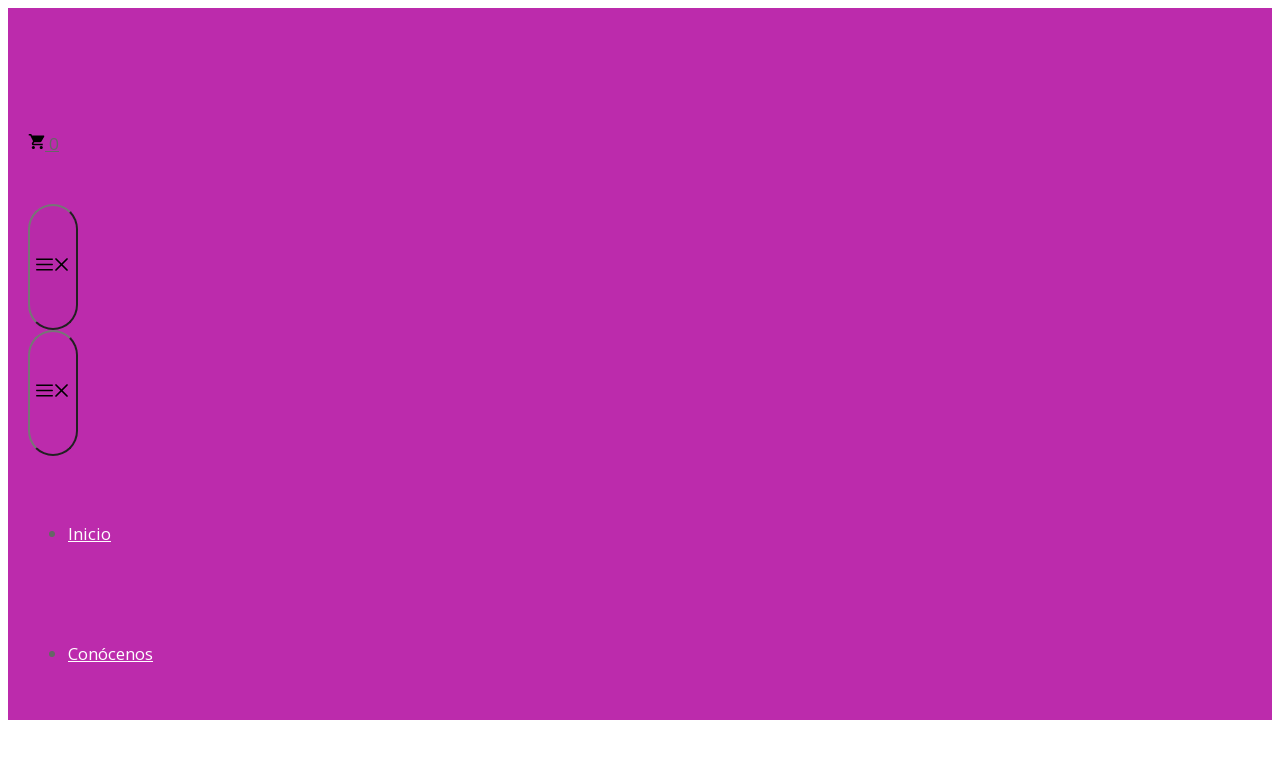

--- FILE ---
content_type: text/html; charset=UTF-8
request_url: https://juegaprende.org/categoria-producto/ludilo/
body_size: 23583
content:
<!DOCTYPE html>
<html lang="es" prefix="og: https://ogp.me/ns#">
<head><meta charset="UTF-8"><script>if(navigator.userAgent.match(/MSIE|Internet Explorer/i)||navigator.userAgent.match(/Trident\/7\..*?rv:11/i)){var href=document.location.href;if(!href.match(/[?&]nowprocket/)){if(href.indexOf("?")==-1){if(href.indexOf("#")==-1){document.location.href=href+"?nowprocket=1"}else{document.location.href=href.replace("#","?nowprocket=1#")}}else{if(href.indexOf("#")==-1){document.location.href=href+"&nowprocket=1"}else{document.location.href=href.replace("#","&nowprocket=1#")}}}}</script><script>class RocketLazyLoadScripts{constructor(){this.v="1.2.3",this.triggerEvents=["keydown","mousedown","mousemove","touchmove","touchstart","touchend","wheel"],this.userEventHandler=this._triggerListener.bind(this),this.touchStartHandler=this._onTouchStart.bind(this),this.touchMoveHandler=this._onTouchMove.bind(this),this.touchEndHandler=this._onTouchEnd.bind(this),this.clickHandler=this._onClick.bind(this),this.interceptedClicks=[],window.addEventListener("pageshow",t=>{this.persisted=t.persisted}),window.addEventListener("DOMContentLoaded",()=>{this._preconnect3rdParties()}),this.delayedScripts={normal:[],async:[],defer:[]},this.trash=[],this.allJQueries=[]}_addUserInteractionListener(t){if(document.hidden){t._triggerListener();return}this.triggerEvents.forEach(e=>window.addEventListener(e,t.userEventHandler,{passive:!0})),window.addEventListener("touchstart",t.touchStartHandler,{passive:!0}),window.addEventListener("mousedown",t.touchStartHandler),document.addEventListener("visibilitychange",t.userEventHandler)}_removeUserInteractionListener(){this.triggerEvents.forEach(t=>window.removeEventListener(t,this.userEventHandler,{passive:!0})),document.removeEventListener("visibilitychange",this.userEventHandler)}_onTouchStart(t){"HTML"!==t.target.tagName&&(window.addEventListener("touchend",this.touchEndHandler),window.addEventListener("mouseup",this.touchEndHandler),window.addEventListener("touchmove",this.touchMoveHandler,{passive:!0}),window.addEventListener("mousemove",this.touchMoveHandler),t.target.addEventListener("click",this.clickHandler),this._renameDOMAttribute(t.target,"onclick","rocket-onclick"),this._pendingClickStarted())}_onTouchMove(t){window.removeEventListener("touchend",this.touchEndHandler),window.removeEventListener("mouseup",this.touchEndHandler),window.removeEventListener("touchmove",this.touchMoveHandler,{passive:!0}),window.removeEventListener("mousemove",this.touchMoveHandler),t.target.removeEventListener("click",this.clickHandler),this._renameDOMAttribute(t.target,"rocket-onclick","onclick"),this._pendingClickFinished()}_onTouchEnd(t){window.removeEventListener("touchend",this.touchEndHandler),window.removeEventListener("mouseup",this.touchEndHandler),window.removeEventListener("touchmove",this.touchMoveHandler,{passive:!0}),window.removeEventListener("mousemove",this.touchMoveHandler)}_onClick(t){t.target.removeEventListener("click",this.clickHandler),this._renameDOMAttribute(t.target,"rocket-onclick","onclick"),this.interceptedClicks.push(t),t.preventDefault(),t.stopPropagation(),t.stopImmediatePropagation(),this._pendingClickFinished()}_replayClicks(){window.removeEventListener("touchstart",this.touchStartHandler,{passive:!0}),window.removeEventListener("mousedown",this.touchStartHandler),this.interceptedClicks.forEach(t=>{t.target.dispatchEvent(new MouseEvent("click",{view:t.view,bubbles:!0,cancelable:!0}))})}_waitForPendingClicks(){return new Promise(t=>{this._isClickPending?this._pendingClickFinished=t:t()})}_pendingClickStarted(){this._isClickPending=!0}_pendingClickFinished(){this._isClickPending=!1}_renameDOMAttribute(t,e,r){t.hasAttribute&&t.hasAttribute(e)&&(event.target.setAttribute(r,event.target.getAttribute(e)),event.target.removeAttribute(e))}_triggerListener(){this._removeUserInteractionListener(this),"loading"===document.readyState?document.addEventListener("DOMContentLoaded",this._loadEverythingNow.bind(this)):this._loadEverythingNow()}_preconnect3rdParties(){let t=[];document.querySelectorAll("script[type=rocketlazyloadscript]").forEach(e=>{if(e.hasAttribute("src")){let r=new URL(e.src).origin;r!==location.origin&&t.push({src:r,crossOrigin:e.crossOrigin||"module"===e.getAttribute("data-rocket-type")})}}),t=[...new Map(t.map(t=>[JSON.stringify(t),t])).values()],this._batchInjectResourceHints(t,"preconnect")}async _loadEverythingNow(){this.lastBreath=Date.now(),this._delayEventListeners(this),this._delayJQueryReady(this),this._handleDocumentWrite(),this._registerAllDelayedScripts(),this._preloadAllScripts(),await this._loadScriptsFromList(this.delayedScripts.normal),await this._loadScriptsFromList(this.delayedScripts.defer),await this._loadScriptsFromList(this.delayedScripts.async);try{await this._triggerDOMContentLoaded(),await this._triggerWindowLoad()}catch(t){console.error(t)}window.dispatchEvent(new Event("rocket-allScriptsLoaded")),this._waitForPendingClicks().then(()=>{this._replayClicks()}),this._emptyTrash()}_registerAllDelayedScripts(){document.querySelectorAll("script[type=rocketlazyloadscript]").forEach(t=>{t.hasAttribute("data-rocket-src")?t.hasAttribute("async")&&!1!==t.async?this.delayedScripts.async.push(t):t.hasAttribute("defer")&&!1!==t.defer||"module"===t.getAttribute("data-rocket-type")?this.delayedScripts.defer.push(t):this.delayedScripts.normal.push(t):this.delayedScripts.normal.push(t)})}async _transformScript(t){return new Promise((await this._littleBreath(),navigator.userAgent.indexOf("Firefox/")>0||""===navigator.vendor)?e=>{let r=document.createElement("script");[...t.attributes].forEach(t=>{let e=t.nodeName;"type"!==e&&("data-rocket-type"===e&&(e="type"),"data-rocket-src"===e&&(e="src"),r.setAttribute(e,t.nodeValue))}),t.text&&(r.text=t.text),r.hasAttribute("src")?(r.addEventListener("load",e),r.addEventListener("error",e)):(r.text=t.text,e());try{t.parentNode.replaceChild(r,t)}catch(i){e()}}:async e=>{function r(){t.setAttribute("data-rocket-status","failed"),e()}try{let i=t.getAttribute("data-rocket-type"),n=t.getAttribute("data-rocket-src");t.text,i?(t.type=i,t.removeAttribute("data-rocket-type")):t.removeAttribute("type"),t.addEventListener("load",function r(){t.setAttribute("data-rocket-status","executed"),e()}),t.addEventListener("error",r),n?(t.removeAttribute("data-rocket-src"),t.src=n):t.src="data:text/javascript;base64,"+window.btoa(unescape(encodeURIComponent(t.text)))}catch(s){r()}})}async _loadScriptsFromList(t){let e=t.shift();return e&&e.isConnected?(await this._transformScript(e),this._loadScriptsFromList(t)):Promise.resolve()}_preloadAllScripts(){this._batchInjectResourceHints([...this.delayedScripts.normal,...this.delayedScripts.defer,...this.delayedScripts.async],"preload")}_batchInjectResourceHints(t,e){var r=document.createDocumentFragment();t.forEach(t=>{let i=t.getAttribute&&t.getAttribute("data-rocket-src")||t.src;if(i){let n=document.createElement("link");n.href=i,n.rel=e,"preconnect"!==e&&(n.as="script"),t.getAttribute&&"module"===t.getAttribute("data-rocket-type")&&(n.crossOrigin=!0),t.crossOrigin&&(n.crossOrigin=t.crossOrigin),t.integrity&&(n.integrity=t.integrity),r.appendChild(n),this.trash.push(n)}}),document.head.appendChild(r)}_delayEventListeners(t){let e={};function r(t,r){!function t(r){!e[r]&&(e[r]={originalFunctions:{add:r.addEventListener,remove:r.removeEventListener},eventsToRewrite:[]},r.addEventListener=function(){arguments[0]=i(arguments[0]),e[r].originalFunctions.add.apply(r,arguments)},r.removeEventListener=function(){arguments[0]=i(arguments[0]),e[r].originalFunctions.remove.apply(r,arguments)});function i(t){return e[r].eventsToRewrite.indexOf(t)>=0?"rocket-"+t:t}}(t),e[t].eventsToRewrite.push(r)}function i(t,e){let r=t[e];Object.defineProperty(t,e,{get:()=>r||function(){},set(i){t["rocket"+e]=r=i}})}r(document,"DOMContentLoaded"),r(window,"DOMContentLoaded"),r(window,"load"),r(window,"pageshow"),r(document,"readystatechange"),i(document,"onreadystatechange"),i(window,"onload"),i(window,"onpageshow")}_delayJQueryReady(t){let e;function r(r){if(r&&r.fn&&!t.allJQueries.includes(r)){r.fn.ready=r.fn.init.prototype.ready=function(e){return t.domReadyFired?e.bind(document)(r):document.addEventListener("rocket-DOMContentLoaded",()=>e.bind(document)(r)),r([])};let i=r.fn.on;r.fn.on=r.fn.init.prototype.on=function(){if(this[0]===window){function t(t){return t.split(" ").map(t=>"load"===t||0===t.indexOf("load.")?"rocket-jquery-load":t).join(" ")}"string"==typeof arguments[0]||arguments[0]instanceof String?arguments[0]=t(arguments[0]):"object"==typeof arguments[0]&&Object.keys(arguments[0]).forEach(e=>{let r=arguments[0][e];delete arguments[0][e],arguments[0][t(e)]=r})}return i.apply(this,arguments),this},t.allJQueries.push(r)}e=r}r(window.jQuery),Object.defineProperty(window,"jQuery",{get:()=>e,set(t){r(t)}})}async _triggerDOMContentLoaded(){this.domReadyFired=!0,await this._littleBreath(),document.dispatchEvent(new Event("rocket-DOMContentLoaded")),await this._littleBreath(),window.dispatchEvent(new Event("rocket-DOMContentLoaded")),await this._littleBreath(),document.dispatchEvent(new Event("rocket-readystatechange")),await this._littleBreath(),document.rocketonreadystatechange&&document.rocketonreadystatechange()}async _triggerWindowLoad(){await this._littleBreath(),window.dispatchEvent(new Event("rocket-load")),await this._littleBreath(),window.rocketonload&&window.rocketonload(),await this._littleBreath(),this.allJQueries.forEach(t=>t(window).trigger("rocket-jquery-load")),await this._littleBreath();let t=new Event("rocket-pageshow");t.persisted=this.persisted,window.dispatchEvent(t),await this._littleBreath(),window.rocketonpageshow&&window.rocketonpageshow({persisted:this.persisted})}_handleDocumentWrite(){let t=new Map;document.write=document.writeln=function(e){let r=document.currentScript;r||console.error("WPRocket unable to document.write this: "+e);let i=document.createRange(),n=r.parentElement,s=t.get(r);void 0===s&&(s=r.nextSibling,t.set(r,s));let a=document.createDocumentFragment();i.setStart(a,0),a.appendChild(i.createContextualFragment(e)),n.insertBefore(a,s)}}async _littleBreath(){Date.now()-this.lastBreath>45&&(await this._requestAnimFrame(),this.lastBreath=Date.now())}async _requestAnimFrame(){return document.hidden?new Promise(t=>setTimeout(t)):new Promise(t=>requestAnimationFrame(t))}_emptyTrash(){this.trash.forEach(t=>t.remove())}static run(){let t=new RocketLazyLoadScripts;t._addUserInteractionListener(t)}}RocketLazyLoadScripts.run();</script>
	
	<meta name="viewport" content="width=device-width, initial-scale=1">
<!-- Optimización para motores de búsqueda de Rank Math - https://s.rankmath.com/home -->
<title>Lúdilo Archives - Asociación juegAprende</title><link rel="preload" as="style" href="https://fonts.googleapis.com/css?family=Open%20Sans%3A300%2C300italic%2Cregular%2Citalic%2C600%2C600italic%2C700%2C700italic%2C800%2C800italic%7CPlayfair%20Display%3Aregular%2Citalic%2C700%2C700italic%2C900%2C900italic%7CHind%3Aregular%2C600&#038;display=swap" /><link rel="stylesheet" href="https://fonts.googleapis.com/css?family=Open%20Sans%3A300%2C300italic%2Cregular%2Citalic%2C600%2C600italic%2C700%2C700italic%2C800%2C800italic%7CPlayfair%20Display%3Aregular%2Citalic%2C700%2C700italic%2C900%2C900italic%7CHind%3Aregular%2C600&#038;display=swap" media="print" onload="this.media='all'" /><noscript><link rel="stylesheet" href="https://fonts.googleapis.com/css?family=Open%20Sans%3A300%2C300italic%2Cregular%2Citalic%2C600%2C600italic%2C700%2C700italic%2C800%2C800italic%7CPlayfair%20Display%3Aregular%2Citalic%2C700%2C700italic%2C900%2C900italic%7CHind%3Aregular%2C600&#038;display=swap" /></noscript>
<link rel="preload" as="font" href="https://juegaprende.org/wp-content/plugins/lightweight-social-icons/fonts/fontello.woff" crossorigin>
<meta name="robots" content="follow, index, max-snippet:-1, max-video-preview:-1, max-image-preview:large"/>
<link rel="canonical" href="https://juegaprende.org/categoria-producto/ludilo/" />
<meta property="og:locale" content="es_ES" />
<meta property="og:type" content="article" />
<meta property="og:title" content="Lúdilo Archives - Asociación juegAprende" />
<meta property="og:url" content="https://juegaprende.org/categoria-producto/ludilo/" />
<meta property="og:site_name" content="Asociación juegAprende" />
<meta name="twitter:card" content="summary_large_image" />
<meta name="twitter:title" content="Lúdilo Archives - Asociación juegAprende" />
<meta name="twitter:site" content="@juegaprende" />
<meta name="twitter:label1" content="Productos" />
<meta name="twitter:data1" content="10" />
<script type="application/ld+json" class="rank-math-schema">{"@context":"https://schema.org","@graph":[{"@type":"Organization","@id":"https://juegaprende.org/#organization","name":"Asociaci\u00f3n juegAprende"},{"@type":"WebSite","@id":"https://juegaprende.org/#website","url":"https://juegaprende.org","name":"Asociaci\u00f3n juegAprende","publisher":{"@id":"https://juegaprende.org/#organization"},"inLanguage":"es"},{"@type":"CollectionPage","@id":"https://juegaprende.org/categoria-producto/ludilo/#webpage","url":"https://juegaprende.org/categoria-producto/ludilo/","name":"L\u00fadilo Archives - Asociaci\u00f3n juegAprende","isPartOf":{"@id":"https://juegaprende.org/#website"},"inLanguage":"es"}]}</script>
<!-- /Plugin Rank Math WordPress SEO -->

<link rel='dns-prefetch' href='//www.google.com' />
<link href='https://fonts.gstatic.com' crossorigin rel='preconnect' />
<link href='https://fonts.googleapis.com' crossorigin rel='preconnect' />
<link rel="alternate" type="application/rss+xml" title="Asociación juegAprende &raquo; Feed" href="https://juegaprende.org/feed/" />
<link rel="alternate" type="application/rss+xml" title="Asociación juegAprende &raquo; Feed de los comentarios" href="https://juegaprende.org/comments/feed/" />
<link rel="alternate" type="application/rss+xml" title="Asociación juegAprende &raquo; Lúdilo Categoría Feed" href="https://juegaprende.org/categoria-producto/ludilo/feed/" />
<style>
img.wp-smiley,
img.emoji {
	display: inline !important;
	border: none !important;
	box-shadow: none !important;
	height: 1em !important;
	width: 1em !important;
	margin: 0 0.07em !important;
	vertical-align: -0.1em !important;
	background: none !important;
	padding: 0 !important;
}
</style>
	
<link rel='stylesheet' id='wp-block-library-css' href='https://juegaprende.org/wp-includes/css/dist/block-library/style.min.css?ver=6.3.7' media='all' />
<link data-minify="1" rel='stylesheet' id='wc-blocks-vendors-style-css' href='https://juegaprende.org/wp-content/cache/min/1/wp-content/plugins/woocommerce/packages/woocommerce-blocks/build/wc-blocks-vendors-style.css?ver=1701174512' media='all' />
<link data-minify="1" rel='stylesheet' id='wc-blocks-style-css' href='https://juegaprende.org/wp-content/cache/min/1/wp-content/plugins/woocommerce/packages/woocommerce-blocks/build/wc-blocks-style.css?ver=1701174512' media='all' />
<style id='classic-theme-styles-inline-css'>
/*! This file is auto-generated */
.wp-block-button__link{color:#fff;background-color:#32373c;border-radius:9999px;box-shadow:none;text-decoration:none;padding:calc(.667em + 2px) calc(1.333em + 2px);font-size:1.125em}.wp-block-file__button{background:#32373c;color:#fff;text-decoration:none}
</style>
<style id='global-styles-inline-css'>
body{--wp--preset--color--black: #000000;--wp--preset--color--cyan-bluish-gray: #abb8c3;--wp--preset--color--white: #ffffff;--wp--preset--color--pale-pink: #f78da7;--wp--preset--color--vivid-red: #cf2e2e;--wp--preset--color--luminous-vivid-orange: #ff6900;--wp--preset--color--luminous-vivid-amber: #fcb900;--wp--preset--color--light-green-cyan: #7bdcb5;--wp--preset--color--vivid-green-cyan: #00d084;--wp--preset--color--pale-cyan-blue: #8ed1fc;--wp--preset--color--vivid-cyan-blue: #0693e3;--wp--preset--color--vivid-purple: #9b51e0;--wp--preset--color--contrast: var(--contrast);--wp--preset--color--contrast-2: var(--contrast-2);--wp--preset--color--contrast-3: var(--contrast-3);--wp--preset--color--base: var(--base);--wp--preset--color--base-2: var(--base-2);--wp--preset--color--base-3: var(--base-3);--wp--preset--color--accent: var(--accent);--wp--preset--color--global-color-8: var(--global-color-8);--wp--preset--color--global-color-9: var(--global-color-9);--wp--preset--gradient--vivid-cyan-blue-to-vivid-purple: linear-gradient(135deg,rgba(6,147,227,1) 0%,rgb(155,81,224) 100%);--wp--preset--gradient--light-green-cyan-to-vivid-green-cyan: linear-gradient(135deg,rgb(122,220,180) 0%,rgb(0,208,130) 100%);--wp--preset--gradient--luminous-vivid-amber-to-luminous-vivid-orange: linear-gradient(135deg,rgba(252,185,0,1) 0%,rgba(255,105,0,1) 100%);--wp--preset--gradient--luminous-vivid-orange-to-vivid-red: linear-gradient(135deg,rgba(255,105,0,1) 0%,rgb(207,46,46) 100%);--wp--preset--gradient--very-light-gray-to-cyan-bluish-gray: linear-gradient(135deg,rgb(238,238,238) 0%,rgb(169,184,195) 100%);--wp--preset--gradient--cool-to-warm-spectrum: linear-gradient(135deg,rgb(74,234,220) 0%,rgb(151,120,209) 20%,rgb(207,42,186) 40%,rgb(238,44,130) 60%,rgb(251,105,98) 80%,rgb(254,248,76) 100%);--wp--preset--gradient--blush-light-purple: linear-gradient(135deg,rgb(255,206,236) 0%,rgb(152,150,240) 100%);--wp--preset--gradient--blush-bordeaux: linear-gradient(135deg,rgb(254,205,165) 0%,rgb(254,45,45) 50%,rgb(107,0,62) 100%);--wp--preset--gradient--luminous-dusk: linear-gradient(135deg,rgb(255,203,112) 0%,rgb(199,81,192) 50%,rgb(65,88,208) 100%);--wp--preset--gradient--pale-ocean: linear-gradient(135deg,rgb(255,245,203) 0%,rgb(182,227,212) 50%,rgb(51,167,181) 100%);--wp--preset--gradient--electric-grass: linear-gradient(135deg,rgb(202,248,128) 0%,rgb(113,206,126) 100%);--wp--preset--gradient--midnight: linear-gradient(135deg,rgb(2,3,129) 0%,rgb(40,116,252) 100%);--wp--preset--font-size--small: 13px;--wp--preset--font-size--medium: 20px;--wp--preset--font-size--large: 36px;--wp--preset--font-size--x-large: 42px;--wp--preset--spacing--20: 0.44rem;--wp--preset--spacing--30: 0.67rem;--wp--preset--spacing--40: 1rem;--wp--preset--spacing--50: 1.5rem;--wp--preset--spacing--60: 2.25rem;--wp--preset--spacing--70: 3.38rem;--wp--preset--spacing--80: 5.06rem;--wp--preset--shadow--natural: 6px 6px 9px rgba(0, 0, 0, 0.2);--wp--preset--shadow--deep: 12px 12px 50px rgba(0, 0, 0, 0.4);--wp--preset--shadow--sharp: 6px 6px 0px rgba(0, 0, 0, 0.2);--wp--preset--shadow--outlined: 6px 6px 0px -3px rgba(255, 255, 255, 1), 6px 6px rgba(0, 0, 0, 1);--wp--preset--shadow--crisp: 6px 6px 0px rgba(0, 0, 0, 1);}:where(.is-layout-flex){gap: 0.5em;}:where(.is-layout-grid){gap: 0.5em;}body .is-layout-flow > .alignleft{float: left;margin-inline-start: 0;margin-inline-end: 2em;}body .is-layout-flow > .alignright{float: right;margin-inline-start: 2em;margin-inline-end: 0;}body .is-layout-flow > .aligncenter{margin-left: auto !important;margin-right: auto !important;}body .is-layout-constrained > .alignleft{float: left;margin-inline-start: 0;margin-inline-end: 2em;}body .is-layout-constrained > .alignright{float: right;margin-inline-start: 2em;margin-inline-end: 0;}body .is-layout-constrained > .aligncenter{margin-left: auto !important;margin-right: auto !important;}body .is-layout-constrained > :where(:not(.alignleft):not(.alignright):not(.alignfull)){max-width: var(--wp--style--global--content-size);margin-left: auto !important;margin-right: auto !important;}body .is-layout-constrained > .alignwide{max-width: var(--wp--style--global--wide-size);}body .is-layout-flex{display: flex;}body .is-layout-flex{flex-wrap: wrap;align-items: center;}body .is-layout-flex > *{margin: 0;}body .is-layout-grid{display: grid;}body .is-layout-grid > *{margin: 0;}:where(.wp-block-columns.is-layout-flex){gap: 2em;}:where(.wp-block-columns.is-layout-grid){gap: 2em;}:where(.wp-block-post-template.is-layout-flex){gap: 1.25em;}:where(.wp-block-post-template.is-layout-grid){gap: 1.25em;}.has-black-color{color: var(--wp--preset--color--black) !important;}.has-cyan-bluish-gray-color{color: var(--wp--preset--color--cyan-bluish-gray) !important;}.has-white-color{color: var(--wp--preset--color--white) !important;}.has-pale-pink-color{color: var(--wp--preset--color--pale-pink) !important;}.has-vivid-red-color{color: var(--wp--preset--color--vivid-red) !important;}.has-luminous-vivid-orange-color{color: var(--wp--preset--color--luminous-vivid-orange) !important;}.has-luminous-vivid-amber-color{color: var(--wp--preset--color--luminous-vivid-amber) !important;}.has-light-green-cyan-color{color: var(--wp--preset--color--light-green-cyan) !important;}.has-vivid-green-cyan-color{color: var(--wp--preset--color--vivid-green-cyan) !important;}.has-pale-cyan-blue-color{color: var(--wp--preset--color--pale-cyan-blue) !important;}.has-vivid-cyan-blue-color{color: var(--wp--preset--color--vivid-cyan-blue) !important;}.has-vivid-purple-color{color: var(--wp--preset--color--vivid-purple) !important;}.has-black-background-color{background-color: var(--wp--preset--color--black) !important;}.has-cyan-bluish-gray-background-color{background-color: var(--wp--preset--color--cyan-bluish-gray) !important;}.has-white-background-color{background-color: var(--wp--preset--color--white) !important;}.has-pale-pink-background-color{background-color: var(--wp--preset--color--pale-pink) !important;}.has-vivid-red-background-color{background-color: var(--wp--preset--color--vivid-red) !important;}.has-luminous-vivid-orange-background-color{background-color: var(--wp--preset--color--luminous-vivid-orange) !important;}.has-luminous-vivid-amber-background-color{background-color: var(--wp--preset--color--luminous-vivid-amber) !important;}.has-light-green-cyan-background-color{background-color: var(--wp--preset--color--light-green-cyan) !important;}.has-vivid-green-cyan-background-color{background-color: var(--wp--preset--color--vivid-green-cyan) !important;}.has-pale-cyan-blue-background-color{background-color: var(--wp--preset--color--pale-cyan-blue) !important;}.has-vivid-cyan-blue-background-color{background-color: var(--wp--preset--color--vivid-cyan-blue) !important;}.has-vivid-purple-background-color{background-color: var(--wp--preset--color--vivid-purple) !important;}.has-black-border-color{border-color: var(--wp--preset--color--black) !important;}.has-cyan-bluish-gray-border-color{border-color: var(--wp--preset--color--cyan-bluish-gray) !important;}.has-white-border-color{border-color: var(--wp--preset--color--white) !important;}.has-pale-pink-border-color{border-color: var(--wp--preset--color--pale-pink) !important;}.has-vivid-red-border-color{border-color: var(--wp--preset--color--vivid-red) !important;}.has-luminous-vivid-orange-border-color{border-color: var(--wp--preset--color--luminous-vivid-orange) !important;}.has-luminous-vivid-amber-border-color{border-color: var(--wp--preset--color--luminous-vivid-amber) !important;}.has-light-green-cyan-border-color{border-color: var(--wp--preset--color--light-green-cyan) !important;}.has-vivid-green-cyan-border-color{border-color: var(--wp--preset--color--vivid-green-cyan) !important;}.has-pale-cyan-blue-border-color{border-color: var(--wp--preset--color--pale-cyan-blue) !important;}.has-vivid-cyan-blue-border-color{border-color: var(--wp--preset--color--vivid-cyan-blue) !important;}.has-vivid-purple-border-color{border-color: var(--wp--preset--color--vivid-purple) !important;}.has-vivid-cyan-blue-to-vivid-purple-gradient-background{background: var(--wp--preset--gradient--vivid-cyan-blue-to-vivid-purple) !important;}.has-light-green-cyan-to-vivid-green-cyan-gradient-background{background: var(--wp--preset--gradient--light-green-cyan-to-vivid-green-cyan) !important;}.has-luminous-vivid-amber-to-luminous-vivid-orange-gradient-background{background: var(--wp--preset--gradient--luminous-vivid-amber-to-luminous-vivid-orange) !important;}.has-luminous-vivid-orange-to-vivid-red-gradient-background{background: var(--wp--preset--gradient--luminous-vivid-orange-to-vivid-red) !important;}.has-very-light-gray-to-cyan-bluish-gray-gradient-background{background: var(--wp--preset--gradient--very-light-gray-to-cyan-bluish-gray) !important;}.has-cool-to-warm-spectrum-gradient-background{background: var(--wp--preset--gradient--cool-to-warm-spectrum) !important;}.has-blush-light-purple-gradient-background{background: var(--wp--preset--gradient--blush-light-purple) !important;}.has-blush-bordeaux-gradient-background{background: var(--wp--preset--gradient--blush-bordeaux) !important;}.has-luminous-dusk-gradient-background{background: var(--wp--preset--gradient--luminous-dusk) !important;}.has-pale-ocean-gradient-background{background: var(--wp--preset--gradient--pale-ocean) !important;}.has-electric-grass-gradient-background{background: var(--wp--preset--gradient--electric-grass) !important;}.has-midnight-gradient-background{background: var(--wp--preset--gradient--midnight) !important;}.has-small-font-size{font-size: var(--wp--preset--font-size--small) !important;}.has-medium-font-size{font-size: var(--wp--preset--font-size--medium) !important;}.has-large-font-size{font-size: var(--wp--preset--font-size--large) !important;}.has-x-large-font-size{font-size: var(--wp--preset--font-size--x-large) !important;}
.wp-block-navigation a:where(:not(.wp-element-button)){color: inherit;}
:where(.wp-block-post-template.is-layout-flex){gap: 1.25em;}:where(.wp-block-post-template.is-layout-grid){gap: 1.25em;}
:where(.wp-block-columns.is-layout-flex){gap: 2em;}:where(.wp-block-columns.is-layout-grid){gap: 2em;}
.wp-block-pullquote{font-size: 1.5em;line-height: 1.6;}
</style>
<link data-minify="1" rel='stylesheet' id='contact-form-7-css' href='https://juegaprende.org/wp-content/cache/min/1/wp-content/plugins/contact-form-7/includes/css/styles.css?ver=1701174512' media='all' />
<link data-minify="1" rel='stylesheet' id='woocommerce-layout-css' href='https://juegaprende.org/wp-content/cache/min/1/wp-content/plugins/woocommerce/assets/css/woocommerce-layout.css?ver=1701174512' media='all' />
<link data-minify="1" rel='stylesheet' id='woocommerce-smallscreen-css' href='https://juegaprende.org/wp-content/cache/min/1/wp-content/plugins/woocommerce/assets/css/woocommerce-smallscreen.css?ver=1701174512' media='only screen and (max-width: 768px)' />
<link data-minify="1" rel='stylesheet' id='woocommerce-general-css' href='https://juegaprende.org/wp-content/cache/min/1/wp-content/plugins/woocommerce/assets/css/woocommerce.css?ver=1701174512' media='all' />
<style id='woocommerce-inline-inline-css'>
.woocommerce form .form-row .required { visibility: visible; }
</style>
<link rel='stylesheet' id='wp-show-posts-css' href='https://juegaprende.org/wp-content/plugins/wp-show-posts/css/wp-show-posts-min.css?ver=1.1.4' media='all' />
<link rel='stylesheet' id='generate-widget-areas-css' href='https://juegaprende.org/wp-content/themes/generatepress/assets/css/components/widget-areas.min.css?ver=3.3.1' media='all' />
<link rel='stylesheet' id='generate-style-css' href='https://juegaprende.org/wp-content/themes/generatepress/assets/css/main.min.css?ver=3.3.1' media='all' />
<style id='generate-style-inline-css'>
@media (max-width:768px){}.resize-featured-image .post-image img {width: 250px;height: 250px;-o-object-fit: cover;object-fit: cover;}
.is-right-sidebar{width:25%;}.is-left-sidebar{width:25%;}.site-content .content-area{width:75%;}@media (max-width: 1024px){.main-navigation .menu-toggle,.sidebar-nav-mobile:not(#sticky-placeholder){display:block;}.main-navigation ul,.gen-sidebar-nav,.main-navigation:not(.slideout-navigation):not(.toggled) .main-nav > ul,.has-inline-mobile-toggle #site-navigation .inside-navigation > *:not(.navigation-search):not(.main-nav){display:none;}.nav-align-right .inside-navigation,.nav-align-center .inside-navigation{justify-content:space-between;}.has-inline-mobile-toggle .mobile-menu-control-wrapper{display:flex;flex-wrap:wrap;}.has-inline-mobile-toggle .inside-header{flex-direction:row;text-align:left;flex-wrap:wrap;}.has-inline-mobile-toggle .header-widget,.has-inline-mobile-toggle #site-navigation{flex-basis:100%;}.nav-float-left .has-inline-mobile-toggle #site-navigation{order:10;}}
.dynamic-author-image-rounded{border-radius:100%;}.dynamic-featured-image, .dynamic-author-image{vertical-align:middle;}.one-container.blog .dynamic-content-template:not(:last-child), .one-container.archive .dynamic-content-template:not(:last-child){padding-bottom:0px;}.dynamic-entry-excerpt > p:last-child{margin-bottom:0px;}
.page-hero{background-color:rgba(255,255,255,0.51);color:#bc2bac;padding-top:60px;padding-right:20px;padding-bottom:25px;padding-left:20px;text-align:center;}.page-hero .inside-page-hero.grid-container{max-width:calc(1250px - 20px - 20px);}.page-hero h1, .page-hero h2, .page-hero h3, .page-hero h4, .page-hero h5, .page-hero h6{color:#bc2bac;}.inside-page-hero > *:last-child{margin-bottom:0px;}.page-hero a, .page-hero a:visited{color:#ffffff;}.page-hero time.updated{display:none;}.page-hero a:hover{color:#ffffff;}@media (max-width:768px){.page-hero{padding-top:60px;padding-right:20px;padding-bottom:25px;padding-left:20px;}}
</style>
<link rel='stylesheet' id='cookie-notice-front-css' href='https://juegaprende.org/wp-content/plugins/cookie-notice/css/front.min.css?ver=2.4.12' media='all' />
<link rel='stylesheet' id='generatepress-dynamic-css' href='https://juegaprende.org/wp-content/uploads/generatepress/style.min.css?ver=1701174274' media='all' />
<link rel='stylesheet' id='generate-child-css' href='https://juegaprende.org/wp-content/themes/generatepress_child/style.css?ver=1607528325' media='all' />
<link rel='stylesheet' id='generate-blog-images-css' href='https://juegaprende.org/wp-content/plugins/gp-premium/blog/functions/css/featured-images.min.css?ver=2.3.2' media='all' />
<link rel='stylesheet' id='generate-offside-css' href='https://juegaprende.org/wp-content/plugins/gp-premium/menu-plus/functions/css/offside.min.css?ver=2.3.2' media='all' />
<style id='generate-offside-inline-css'>
:root{--gp-slideout-width:265px;}.slideout-navigation.main-navigation{background-color:#bc2bac;}.slideout-navigation.main-navigation .main-nav ul li a{color:#ffffff;font-weight:600;text-transform:none;font-size:20px;}.slideout-navigation.main-navigation ul ul{background-color:#bc2bac;}.slideout-navigation.main-navigation.do-overlay .main-nav ul ul li a{font-size:1em;font-size:19px;}@media (max-width:768px){.slideout-navigation.main-navigation .main-nav ul li a{font-size:20px;}.slideout-navigation.main-navigation .main-nav ul ul li a{font-size:19px;}}.slideout-navigation.main-navigation .main-nav ul li:not([class*="current-menu-"]):hover > a, .slideout-navigation.main-navigation .main-nav ul li:not([class*="current-menu-"]):focus > a, .slideout-navigation.main-navigation .main-nav ul li.sfHover:not([class*="current-menu-"]) > a{color:#ffffff;}.slideout-navigation.main-navigation .main-nav ul ul li:not([class*="current-menu-"]):hover > a, .slideout-navigation.main-navigation .main-nav ul ul li:not([class*="current-menu-"]):focus > a, .slideout-navigation.main-navigation .main-nav ul ul li.sfHover:not([class*="current-menu-"]) > a{background-color:#d38bd6;}.slideout-navigation.main-navigation .main-nav ul li[class*="current-menu-"] > a{color:#ffffff;background-color:#bc2bac;}.slideout-navigation.main-navigation .main-nav ul ul li[class*="current-menu-"] > a{color:#ffffff;background-color:#bc2bac;}.slideout-navigation, .slideout-navigation a{color:#ffffff;}.slideout-navigation button.slideout-exit{color:#ffffff;padding-left:20px;padding-right:20px;}.slide-opened nav.toggled .menu-toggle:before{display:none;}@media (max-width: 1024px){.menu-bar-item.slideout-toggle{display:none;}}
</style>
<link rel='stylesheet' id='generate-navigation-branding-css' href='https://juegaprende.org/wp-content/plugins/gp-premium/menu-plus/functions/css/navigation-branding-flex.min.css?ver=2.3.2' media='all' />
<style id='generate-navigation-branding-inline-css'>
@media (max-width: 1024px){.site-header, #site-navigation, #sticky-navigation{display:none !important;opacity:0.0;}#mobile-header{display:block !important;width:100% !important;}#mobile-header .main-nav > ul{display:none;}#mobile-header.toggled .main-nav > ul, #mobile-header .menu-toggle, #mobile-header .mobile-bar-items{display:block;}#mobile-header .main-nav{-ms-flex:0 0 100%;flex:0 0 100%;-webkit-box-ordinal-group:5;-ms-flex-order:4;order:4;}}.main-navigation.has-branding .inside-navigation.grid-container, .main-navigation.has-branding.grid-container .inside-navigation:not(.grid-container){padding:0px 20px 0px 20px;}.main-navigation.has-branding:not(.grid-container) .inside-navigation:not(.grid-container) .navigation-branding{margin-left:10px;}.navigation-branding img, .site-logo.mobile-header-logo img{height:120px;width:auto;}.navigation-branding .main-title{line-height:120px;}@media (max-width: 1024px){.main-navigation.has-branding.nav-align-center .menu-bar-items, .main-navigation.has-sticky-branding.navigation-stick.nav-align-center .menu-bar-items{margin-left:auto;}.navigation-branding{margin-right:auto;margin-left:10px;}.navigation-branding .main-title, .mobile-header-navigation .site-logo{margin-left:10px;}.main-navigation.has-branding .inside-navigation.grid-container{padding:0px;}.navigation-branding img, .site-logo.mobile-header-logo{height:60px;}.navigation-branding .main-title{line-height:60px;}}
</style>
<link rel='stylesheet' id='generate-woocommerce-css' href='https://juegaprende.org/wp-content/plugins/gp-premium/woocommerce/functions/css/woocommerce.min.css?ver=2.3.2' media='all' />
<style id='generate-woocommerce-inline-css'>
.woocommerce ul.products li.product .woocommerce-LoopProduct-link h2, .woocommerce ul.products li.product .woocommerce-loop-category__title{font-weight:normal;text-transform:none;font-size:20px;}.woocommerce .up-sells ul.products li.product .woocommerce-LoopProduct-link h2, .woocommerce .cross-sells ul.products li.product .woocommerce-LoopProduct-link h2, .woocommerce .related ul.products li.product .woocommerce-LoopProduct-link h2{font-size:20px;}.woocommerce #respond input#submit, .woocommerce a.button, .woocommerce button.button, .woocommerce input.button{color:#ffffff;background-color:#bc2bac;font-weight:600;text-transform:none;font-size:18px;}.woocommerce #respond input#submit:hover, .woocommerce a.button:hover, .woocommerce button.button:hover, .woocommerce input.button:hover{color:#ffffff;background-color:#d38bd6;}.woocommerce #respond input#submit.alt, .woocommerce a.button.alt, .woocommerce button.button.alt, .woocommerce input.button.alt, .woocommerce #respond input#submit.alt.disabled, .woocommerce #respond input#submit.alt.disabled:hover, .woocommerce #respond input#submit.alt:disabled, .woocommerce #respond input#submit.alt:disabled:hover, .woocommerce #respond input#submit.alt:disabled[disabled], .woocommerce #respond input#submit.alt:disabled[disabled]:hover, .woocommerce a.button.alt.disabled, .woocommerce a.button.alt.disabled:hover, .woocommerce a.button.alt:disabled, .woocommerce a.button.alt:disabled:hover, .woocommerce a.button.alt:disabled[disabled], .woocommerce a.button.alt:disabled[disabled]:hover, .woocommerce button.button.alt.disabled, .woocommerce button.button.alt.disabled:hover, .woocommerce button.button.alt:disabled, .woocommerce button.button.alt:disabled:hover, .woocommerce button.button.alt:disabled[disabled], .woocommerce button.button.alt:disabled[disabled]:hover, .woocommerce input.button.alt.disabled, .woocommerce input.button.alt.disabled:hover, .woocommerce input.button.alt:disabled, .woocommerce input.button.alt:disabled:hover, .woocommerce input.button.alt:disabled[disabled], .woocommerce input.button.alt:disabled[disabled]:hover{color:#ffffff;background-color:var(--global-color-8);}.woocommerce #respond input#submit.alt:hover, .woocommerce a.button.alt:hover, .woocommerce button.button.alt:hover, .woocommerce input.button.alt:hover{color:#ffffff;background-color:var(--global-color-9);}.woocommerce .star-rating span:before, .woocommerce p.stars:hover a::before{color:#ffa200;}.woocommerce span.onsale{background-color:#222222;color:#ffffff;}.woocommerce ul.products li.product .price, .woocommerce div.product p.price{color:#222222;}.woocommerce div.product .woocommerce-tabs ul.tabs li a{color:#222222;}.woocommerce div.product .woocommerce-tabs ul.tabs li a:hover, .woocommerce div.product .woocommerce-tabs ul.tabs li.active a{color:var(--global-color-8);}.woocommerce-message{background-color:#0b9444;color:#ffffff;}div.woocommerce-message a.button, div.woocommerce-message a.button:focus, div.woocommerce-message a.button:hover, div.woocommerce-message a, div.woocommerce-message a:focus, div.woocommerce-message a:hover{color:#ffffff;}.woocommerce-info{background-color:#1e73be;color:#ffffff;}div.woocommerce-info a.button, div.woocommerce-info a.button:focus, div.woocommerce-info a.button:hover, div.woocommerce-info a, div.woocommerce-info a:focus, div.woocommerce-info a:hover{color:#ffffff;}.woocommerce-error{background-color:#e8626d;color:#ffffff;}div.woocommerce-error a.button, div.woocommerce-error a.button:focus, div.woocommerce-error a.button:hover, div.woocommerce-error a, div.woocommerce-error a:focus, div.woocommerce-error a:hover{color:#ffffff;}.woocommerce-product-details__short-description{color:#444444;}#wc-mini-cart{background-color:#ffffff;color:#000000;}#wc-mini-cart a:not(.button), #wc-mini-cart a.remove{color:#000000;}#wc-mini-cart .button{color:#ffffff;}#wc-mini-cart .button:hover, #wc-mini-cart .button:focus, #wc-mini-cart .button:active{color:#ffffff;}.woocommerce #content div.product div.images, .woocommerce div.product div.images, .woocommerce-page #content div.product div.images, .woocommerce-page div.product div.images{width:40%;}.woocommerce.widget_shopping_cart .woocommerce-mini-cart__buttons a{font-family:"Open Sans", sans-serif;}.add-to-cart-panel{background-color:#ffffff;color:#000000;}.add-to-cart-panel a:not(.button){color:#000000;}.woocommerce .widget_price_filter .price_slider_wrapper .ui-widget-content{background-color:#dddddd;}.woocommerce .widget_price_filter .ui-slider .ui-slider-range, .woocommerce .widget_price_filter .ui-slider .ui-slider-handle{background-color:#666666;}.woocommerce-MyAccount-navigation li.is-active a:after, a.button.wc-forward:after{display:none;}#payment .payment_methods>.wc_payment_method>label:before{font-family:WooCommerce;content:"\e039";}#payment .payment_methods li.wc_payment_method>input[type=radio]:first-child:checked+label:before{content:"\e03c";}.woocommerce-ordering:after{font-family:WooCommerce;content:"\e00f";}.wc-columns-container .products, .woocommerce .related ul.products, .woocommerce .up-sells ul.products{grid-gap:50px;}@media (max-width: 1024px){.woocommerce .wc-columns-container.wc-tablet-columns-2 .products{-ms-grid-columns:(1fr)[2];grid-template-columns:repeat(2, 1fr);}.wc-related-upsell-tablet-columns-2 .related ul.products, .wc-related-upsell-tablet-columns-2 .up-sells ul.products{-ms-grid-columns:(1fr)[2];grid-template-columns:repeat(2, 1fr);}}@media (max-width:768px){.add-to-cart-panel .continue-shopping{background-color:#ffffff;}.woocommerce #content div.product div.images,.woocommerce div.product div.images,.woocommerce-page #content div.product div.images,.woocommerce-page div.product div.images{width:100%;}}@media (max-width: 1024px){nav.toggled .main-nav li.wc-menu-item{display:none !important;}.mobile-bar-items.wc-mobile-cart-items{z-index:1;}}
</style>
<link rel='stylesheet' id='generate-woocommerce-mobile-css' href='https://juegaprende.org/wp-content/plugins/gp-premium/woocommerce/functions/css/woocommerce-mobile.min.css?ver=2.3.2' media='(max-width:768px)' />
<script type="rocketlazyloadscript" data-rocket-src='https://juegaprende.org/wp-includes/js/jquery/jquery.min.js?ver=3.7.0' id='jquery-core-js' defer></script>
<script type="rocketlazyloadscript" data-rocket-src='https://juegaprende.org/wp-includes/js/jquery/jquery-migrate.min.js?ver=3.4.1' id='jquery-migrate-js' defer></script>
<link rel="https://api.w.org/" href="https://juegaprende.org/wp-json/" /><link rel="alternate" type="application/json" href="https://juegaprende.org/wp-json/wp/v2/product_cat/57" /><link rel="EditURI" type="application/rsd+xml" title="RSD" href="https://juegaprende.org/xmlrpc.php?rsd" />
<meta name="generator" content="WordPress 6.3.7" />
	<noscript><style>.woocommerce-product-gallery{ opacity: 1 !important; }</style></noscript>
	<!-- Global site tag (gtag.js) - Google Analytics -->
<script type="rocketlazyloadscript" async data-rocket-src="https://www.googletagmanager.com/gtag/js?id=G-KCN1863F70"></script>
<script type="rocketlazyloadscript">
  window.dataLayer = window.dataLayer || [];
  function gtag(){dataLayer.push(arguments);}
  gtag('js', new Date());

  gtag('config', 'G-KCN1863F70');
</script>		<style id="wp-custom-css">
			/* GeneratePress Site CSS */ /* page title letter spacing */

.grecaptcha-badge {
	visibility:hidden;
}

/*
#site-navigation {
	margin-bottom:20px;
}
*/
/* generateblocks button transition */
.gb-button-wrapper a.gb-button {
	transition: all 0.5s ease 0s;
}

/* global post date and author styling */
.entry-meta, .post-meta, .wp-show-posts-entry-meta {
	font-size: 14px;
}

/* post comment button round corners */
button, input[type=submit] {
	border-radius: 50px;
}

/* rounded corners on images */
.round-corners img {
border-radius: 20px;
}

/* rounded corners on WPSP images */
.wp-show-posts-image img {
border-radius: 20px;
}

/* rounded corners on post images */
.post-image img {
border-radius: 20px;
}

/* mailchimp form styling */
.mc4wp-form-fields  {
    text-align: center;
}

.mc4wp-form input[type=text], .mc4wp-form input[type=email] {
	background: transparent;	
	text-align: center;
	line-height: 22px;
	font-size: 15px;
  border: 1px solid #b28bb2;
	border-radius: 50px;
	margin: 4px 0px;
	width: 100% !important
}
 
.mc4wp-form input[type=submit] {
	line-height: 26px;
	font-size: 16px;
	border: 0;
  border-radius: 50px;
	margin: 4px 0px;
  transition: all 0.5s ease 0s;
	width: 100% !important
}

/* center align all footer widgets on mobile */

@media (max-width:768px) {
	.inside-footer-widgets {
		text-align: center;
	}
}

/* lightweight social icons */

.lsi-social-icons li a, .lsi-social-icons li a:hover {
padding: 0px !important;
margin: 10px 8px 0px 0px !important;
}

@media (max-width:768px) {
	.lsi-social-icons {
		text-align: center !important;
	}
} /* End GeneratePress Site CSS */



/* contact form 7 */
input[type="date"] {
    color: #666666;
    background-color: #fafafa;
    border-color: #848cb7;
    border: 1px solid;
    border-radius: 0;
    padding: 10px 15px;
    max-width: 100%;
}
.form-row{
	width: 100%;
}
.column-one-third, .column-two-third, .column-half, .column-full{
	float: left;
	position: relative;
	padding: 0.65rem;
	width:100%;
	-webkit-box-sizing: border-box;
        -moz-box-sizing: border-box;
        box-sizing: border-box
}
.clearfix:after {
	content: "";
	display: table;
	clear: both;
}

@media only screen and (min-width: 48em) { 
	.column-half{
		width: 50%;
	}
	.column-one-third{
		width: 33%;
	}
	.column-two-third{
		width: 66%;
	}
}
		</style>
		<noscript><style id="rocket-lazyload-nojs-css">.rll-youtube-player, [data-lazy-src]{display:none !important;}</style></noscript></head>

<body class="archive tax-product_cat term-ludilo term-57 wp-custom-logo wp-embed-responsive theme-generatepress post-image-above-header post-image-aligned-center slideout-enabled slideout-mobile sticky-menu-fade mobile-header mobile-header-logo woocommerce woocommerce-page woocommerce-no-js right-sidebar nav-float-right one-container header-aligned-center dropdown-hover cookies-not-set" itemtype="https://schema.org/Blog" itemscope>
	<a class="screen-reader-text skip-link" href="#content" title="Saltar al contenido">Saltar al contenido</a>		<header class="site-header has-inline-mobile-toggle" id="masthead" aria-label="Sitio"  itemtype="https://schema.org/WPHeader" itemscope>
			<div class="inside-header grid-container">
				<div class="site-logo">
					<a href="https://juegaprende.org/" rel="home">
						<img  class="header-image is-logo-image" alt="Asociación juegAprende" src="data:image/svg+xml,%3Csvg%20xmlns='http://www.w3.org/2000/svg'%20viewBox='0%200%203000%20824'%3E%3C/svg%3E" width="3000" height="824" data-lazy-src="https://juegaprende.org/wp-content/uploads/2021/01/logo-2-asociacion-juegaprende.png" /><noscript><img  class="header-image is-logo-image" alt="Asociación juegAprende" src="https://juegaprende.org/wp-content/uploads/2021/01/logo-2-asociacion-juegaprende.png" width="3000" height="824" /></noscript>
					</a>
				</div>	<nav class="main-navigation mobile-menu-control-wrapper" id="mobile-menu-control-wrapper" aria-label="Cambiar a móvil">
		<div class="menu-bar-items"><span class="menu-bar-item wc-menu-item  ">
					<a href="https://juegaprende.org/?page_id=7250" class="cart-contents shopping-cart has-svg-icon" title="Ver su carrito de compras"><span class="gp-icon shopping-cart">
				<svg viewBox="0 0 576 512" aria-hidden="true" version="1.1" xmlns="http://www.w3.org/2000/svg" width="1em" height="1em">
				<path fill="none" d="M0 0h576v512H0z"/>
				<path d="M181.54 409.6c-29.249 0-52.914 23.04-52.914 51.2 0 28.16 23.665 51.2 52.915 51.2 29.249 0 53.18-23.04 53.18-51.2 0-28.16-23.931-51.2-53.18-51.2zM22 0v51.2h53.18l95.725 194.304-35.897 62.464C115.598 342.272 141.124 384 181.54 384h319.08v-51.2h-319.08l29.249-51.2h198.096c19.943 0 37.492-10.496 46.533-26.368L550.61 89.088c9.838-16.896-2.925-37.888-23.133-37.888H133.944L108.95 0H22zm425.442 409.6c-29.25 0-52.915 23.04-52.915 51.2 0 28.16 23.665 51.2 52.915 51.2 29.249 0 53.18-23.04 53.18-51.2 0-28.16-23.931-51.2-53.18-51.2z"/>
			</svg>
			</span><span class="number-of-items no-items">0</span><span class="amount"></span></a>		<div id="wc-mini-cart" class="wc-mini-cart" aria-hidden="true">
			<div class="inside-wc-mini-cart">
				<div class="widget woocommerce widget_shopping_cart"><div class="widget_shopping_cart_content"></div></div>			</div>
		</div>
	
				</span></div>		<button data-nav="site-navigation" class="menu-toggle" aria-controls="generate-slideout-menu" aria-expanded="false">
			<span class="gp-icon icon-menu-bars"><svg viewBox="0 0 512 512" aria-hidden="true" xmlns="http://www.w3.org/2000/svg" width="1em" height="1em"><path d="M0 96c0-13.255 10.745-24 24-24h464c13.255 0 24 10.745 24 24s-10.745 24-24 24H24c-13.255 0-24-10.745-24-24zm0 160c0-13.255 10.745-24 24-24h464c13.255 0 24 10.745 24 24s-10.745 24-24 24H24c-13.255 0-24-10.745-24-24zm0 160c0-13.255 10.745-24 24-24h464c13.255 0 24 10.745 24 24s-10.745 24-24 24H24c-13.255 0-24-10.745-24-24z" /></svg><svg viewBox="0 0 512 512" aria-hidden="true" xmlns="http://www.w3.org/2000/svg" width="1em" height="1em"><path d="M71.029 71.029c9.373-9.372 24.569-9.372 33.942 0L256 222.059l151.029-151.03c9.373-9.372 24.569-9.372 33.942 0 9.372 9.373 9.372 24.569 0 33.942L289.941 256l151.03 151.029c9.372 9.373 9.372 24.569 0 33.942-9.373 9.372-24.569 9.372-33.942 0L256 289.941l-151.029 151.03c-9.373 9.372-24.569 9.372-33.942 0-9.372-9.373-9.372-24.569 0-33.942L222.059 256 71.029 104.971c-9.372-9.373-9.372-24.569 0-33.942z" /></svg></span><span class="screen-reader-text">Menú</span>		</button>
	</nav>
			<nav class="wc-menu-cart-activated main-navigation nav-align-right has-menu-bar-items sub-menu-right" id="site-navigation" aria-label="Principal"  itemtype="https://schema.org/SiteNavigationElement" itemscope>
			<div class="inside-navigation grid-container">
								<button class="menu-toggle" aria-controls="generate-slideout-menu" aria-expanded="false">
					<span class="gp-icon icon-menu-bars"><svg viewBox="0 0 512 512" aria-hidden="true" xmlns="http://www.w3.org/2000/svg" width="1em" height="1em"><path d="M0 96c0-13.255 10.745-24 24-24h464c13.255 0 24 10.745 24 24s-10.745 24-24 24H24c-13.255 0-24-10.745-24-24zm0 160c0-13.255 10.745-24 24-24h464c13.255 0 24 10.745 24 24s-10.745 24-24 24H24c-13.255 0-24-10.745-24-24zm0 160c0-13.255 10.745-24 24-24h464c13.255 0 24 10.745 24 24s-10.745 24-24 24H24c-13.255 0-24-10.745-24-24z" /></svg><svg viewBox="0 0 512 512" aria-hidden="true" xmlns="http://www.w3.org/2000/svg" width="1em" height="1em"><path d="M71.029 71.029c9.373-9.372 24.569-9.372 33.942 0L256 222.059l151.029-151.03c9.373-9.372 24.569-9.372 33.942 0 9.372 9.373 9.372 24.569 0 33.942L289.941 256l151.03 151.029c9.372 9.373 9.372 24.569 0 33.942-9.373 9.372-24.569 9.372-33.942 0L256 289.941l-151.029 151.03c-9.373 9.372-24.569 9.372-33.942 0-9.372-9.373-9.372-24.569 0-33.942L222.059 256 71.029 104.971c-9.372-9.373-9.372-24.569 0-33.942z" /></svg></span><span class="screen-reader-text">Menú</span>				</button>
				<div id="primary-menu" class="main-nav"><ul id="menu-primary-menu" class=" menu sf-menu"><li id="menu-item-6434" class="menu-item menu-item-type-post_type menu-item-object-page menu-item-home menu-item-6434"><a href="https://juegaprende.org/">Inicio</a></li>
<li id="menu-item-6943" class="menu-item menu-item-type-post_type menu-item-object-page menu-item-6943"><a href="https://juegaprende.org/conocenos/">Conócenos</a></li>
<li id="menu-item-6376" class="menu-item menu-item-type-custom menu-item-object-custom menu-item-has-children menu-item-6376"><a href="#">Actividades<span role="presentation" class="dropdown-menu-toggle"><span class="gp-icon icon-arrow"><svg viewBox="0 0 330 512" aria-hidden="true" xmlns="http://www.w3.org/2000/svg" width="1em" height="1em"><path d="M305.913 197.085c0 2.266-1.133 4.815-2.833 6.514L171.087 335.593c-1.7 1.7-4.249 2.832-6.515 2.832s-4.815-1.133-6.515-2.832L26.064 203.599c-1.7-1.7-2.832-4.248-2.832-6.514s1.132-4.816 2.832-6.515l14.162-14.163c1.7-1.699 3.966-2.832 6.515-2.832 2.266 0 4.815 1.133 6.515 2.832l111.316 111.317 111.316-111.317c1.7-1.699 4.249-2.832 6.515-2.832s4.815 1.133 6.515 2.832l14.162 14.163c1.7 1.7 2.833 4.249 2.833 6.515z" /></svg></span></span></a>
<ul class="sub-menu">
	<li id="menu-item-6970" class="menu-item menu-item-type-post_type menu-item-object-page menu-item-6970"><a href="https://juegaprende.org/centros-educativos/">Centros Educativos</a></li>
	<li id="menu-item-6979" class="menu-item menu-item-type-post_type menu-item-object-page menu-item-6979"><a href="https://juegaprende.org/centros-multidisciplinares/">Centros Multidisciplinares</a></li>
	<li id="menu-item-6987" class="menu-item menu-item-type-post_type menu-item-object-page menu-item-6987"><a href="https://juegaprende.org/formaciones/">Formaciones</a></li>
	<li id="menu-item-6992" class="menu-item menu-item-type-post_type menu-item-object-page menu-item-6992"><a href="https://juegaprende.org/eventos-ludicos/">Eventos Lúdicos</a></li>
	<li id="menu-item-5581" class="menu-item menu-item-type-custom menu-item-object-custom menu-item-has-children menu-item-5581"><a href="#">Eventos ONLINE<span role="presentation" class="dropdown-menu-toggle"><span class="gp-icon icon-arrow-right"><svg viewBox="0 0 192 512" aria-hidden="true" xmlns="http://www.w3.org/2000/svg" width="1em" height="1em" fill-rule="evenodd" clip-rule="evenodd" stroke-linejoin="round" stroke-miterlimit="1.414"><path d="M178.425 256.001c0 2.266-1.133 4.815-2.832 6.515L43.599 394.509c-1.7 1.7-4.248 2.833-6.514 2.833s-4.816-1.133-6.515-2.833l-14.163-14.162c-1.699-1.7-2.832-3.966-2.832-6.515 0-2.266 1.133-4.815 2.832-6.515l111.317-111.316L16.407 144.685c-1.699-1.7-2.832-4.249-2.832-6.515s1.133-4.815 2.832-6.515l14.163-14.162c1.7-1.7 4.249-2.833 6.515-2.833s4.815 1.133 6.514 2.833l131.994 131.993c1.7 1.7 2.832 4.249 2.832 6.515z" fill-rule="nonzero" /></svg></span></span></a>
	<ul class="sub-menu">
		<li id="menu-item-4918" class="menu-item menu-item-type-post_type menu-item-object-page menu-item-4918"><a href="https://juegaprende.org/como-jugar-online/">¿Cómo jugar ONLINE?</a></li>
	</ul>
</li>
</ul>
</li>
<li id="menu-item-5575" class="menu-item menu-item-type-custom menu-item-object-custom menu-item-has-children menu-item-5575"><a href="#">Juegos de Mesa<span role="presentation" class="dropdown-menu-toggle"><span class="gp-icon icon-arrow"><svg viewBox="0 0 330 512" aria-hidden="true" xmlns="http://www.w3.org/2000/svg" width="1em" height="1em"><path d="M305.913 197.085c0 2.266-1.133 4.815-2.833 6.514L171.087 335.593c-1.7 1.7-4.249 2.832-6.515 2.832s-4.815-1.133-6.515-2.832L26.064 203.599c-1.7-1.7-2.832-4.248-2.832-6.514s1.132-4.816 2.832-6.515l14.162-14.163c1.7-1.699 3.966-2.832 6.515-2.832 2.266 0 4.815 1.133 6.515 2.832l111.316 111.317 111.316-111.317c1.7-1.699 4.249-2.832 6.515-2.832s4.815 1.133 6.515 2.832l14.162 14.163c1.7 1.7 2.833 4.249 2.833 6.515z" /></svg></span></span></a>
<ul class="sub-menu">
	<li id="menu-item-5576" class="menu-item menu-item-type-post_type menu-item-object-page menu-item-5576"><a href="https://juegaprende.org/habilidades/">Habilidades que aportan</a></li>
	<li id="menu-item-6400" class="menu-item menu-item-type-custom menu-item-object-custom menu-item-has-children menu-item-6400"><a href="#">TOP Juegos de Mesa<span role="presentation" class="dropdown-menu-toggle"><span class="gp-icon icon-arrow-right"><svg viewBox="0 0 192 512" aria-hidden="true" xmlns="http://www.w3.org/2000/svg" width="1em" height="1em" fill-rule="evenodd" clip-rule="evenodd" stroke-linejoin="round" stroke-miterlimit="1.414"><path d="M178.425 256.001c0 2.266-1.133 4.815-2.832 6.515L43.599 394.509c-1.7 1.7-4.248 2.833-6.514 2.833s-4.816-1.133-6.515-2.833l-14.163-14.162c-1.699-1.7-2.832-3.966-2.832-6.515 0-2.266 1.133-4.815 2.832-6.515l111.317-111.316L16.407 144.685c-1.699-1.7-2.832-4.249-2.832-6.515s1.133-4.815 2.832-6.515l14.163-14.162c1.7-1.7 4.249-2.833 6.515-2.833s4.815 1.133 6.514 2.833l131.994 131.993c1.7 1.7 2.832 4.249 2.832 6.515z" fill-rule="nonzero" /></svg></span></span></a>
	<ul class="sub-menu">
		<li id="menu-item-5801" class="menu-item menu-item-type-post_type menu-item-object-page menu-item-5801"><a href="https://juegaprende.org/top-juegos-de-mesa-2-3-anos/">TOP Juegos de mesa 2-3 años</a></li>
		<li id="menu-item-5833" class="menu-item menu-item-type-post_type menu-item-object-page menu-item-5833"><a href="https://juegaprende.org/top-juegos-de-mesa-4-anos/">TOP Juegos de mesa 4 años</a></li>
		<li id="menu-item-5853" class="menu-item menu-item-type-post_type menu-item-object-page menu-item-5853"><a href="https://juegaprende.org/top-juegos-de-mesa-5-anos/">TOP Juegos de mesa 5 años</a></li>
		<li id="menu-item-5941" class="menu-item menu-item-type-post_type menu-item-object-page menu-item-5941"><a href="https://juegaprende.org/top-juegos-de-mesa-6-anos/">TOP Juegos de mesa 6 años</a></li>
		<li id="menu-item-5960" class="menu-item menu-item-type-post_type menu-item-object-page menu-item-5960"><a href="https://juegaprende.org/top-juegos-de-mesa-7-anos/">TOP Juegos de Mesa 7 años</a></li>
		<li id="menu-item-5977" class="menu-item menu-item-type-post_type menu-item-object-page menu-item-5977"><a href="https://juegaprende.org/top-juegos-de-mesa-8-anos/">TOP Juegos de Mesa 8 años</a></li>
		<li id="menu-item-6002" class="menu-item menu-item-type-post_type menu-item-object-page menu-item-6002"><a href="https://juegaprende.org/top-juegos-de-mesa-9-anos/">TOP Juegos de Mesa 9 años</a></li>
		<li id="menu-item-6081" class="menu-item menu-item-type-post_type menu-item-object-page menu-item-6081"><a href="https://juegaprende.org/top-juegos-de-mesa-10-anos/">TOP Juegos de mesa +10 años</a></li>
	</ul>
</li>
</ul>
</li>
<li id="menu-item-5005" class="menu-item menu-item-type-taxonomy menu-item-object-category menu-item-5005"><a href="https://juegaprende.org/noticias/">Noticias</a></li>
<li id="menu-item-6955" class="menu-item menu-item-type-post_type menu-item-object-page menu-item-6955"><a href="https://juegaprende.org/hazte-socio/">Colabora</a></li>
<li id="menu-item-3249" class="menu-item menu-item-type-post_type menu-item-object-page menu-item-3249"><a href="https://juegaprende.org/contacto/">Contacto</a></li>
</ul></div><div class="menu-bar-items"><span class="menu-bar-item wc-menu-item  ">
					<a href="https://juegaprende.org/?page_id=7250" class="cart-contents shopping-cart has-svg-icon" title="Ver su carrito de compras"><span class="gp-icon shopping-cart">
				<svg viewBox="0 0 576 512" aria-hidden="true" version="1.1" xmlns="http://www.w3.org/2000/svg" width="1em" height="1em">
				<path fill="none" d="M0 0h576v512H0z"/>
				<path d="M181.54 409.6c-29.249 0-52.914 23.04-52.914 51.2 0 28.16 23.665 51.2 52.915 51.2 29.249 0 53.18-23.04 53.18-51.2 0-28.16-23.931-51.2-53.18-51.2zM22 0v51.2h53.18l95.725 194.304-35.897 62.464C115.598 342.272 141.124 384 181.54 384h319.08v-51.2h-319.08l29.249-51.2h198.096c19.943 0 37.492-10.496 46.533-26.368L550.61 89.088c9.838-16.896-2.925-37.888-23.133-37.888H133.944L108.95 0H22zm425.442 409.6c-29.25 0-52.915 23.04-52.915 51.2 0 28.16 23.665 51.2 52.915 51.2 29.249 0 53.18-23.04 53.18-51.2 0-28.16-23.931-51.2-53.18-51.2z"/>
			</svg>
			</span><span class="number-of-items no-items">0</span><span class="amount"></span></a>		<div id="wc-mini-cart" class="wc-mini-cart" aria-hidden="true">
			<div class="inside-wc-mini-cart">
				<div class="widget woocommerce widget_shopping_cart"><div class="widget_shopping_cart_content"></div></div>			</div>
		</div>
	
				</span></div>			</div>
		</nav>
					</div>
		</header>
				<nav id="mobile-header" itemtype="https://schema.org/SiteNavigationElement" itemscope class="main-navigation mobile-header-navigation has-branding wc-menu-cart-activated has-menu-bar-items">
			<div class="inside-navigation grid-container grid-parent">
				<div class="site-logo mobile-header-logo">
						<a href="https://juegaprende.org/" title="Asociación juegAprende" rel="home">
							<img src="data:image/svg+xml,%3Csvg%20xmlns='http://www.w3.org/2000/svg'%20viewBox='0%200%203000%20824'%3E%3C/svg%3E" alt="Asociación juegAprende" class="is-logo-image" width="3000" height="824" data-lazy-src="https://juegaprende.org/wp-content/uploads/2021/01/logo-2-asociacion-juegaprende.png" /><noscript><img src="https://juegaprende.org/wp-content/uploads/2021/01/logo-2-asociacion-juegaprende.png" alt="Asociación juegAprende" class="is-logo-image" width="3000" height="824" /></noscript>
						</a>
					</div>					<button class="menu-toggle" aria-controls="mobile-menu" aria-expanded="false">
						<span class="gp-icon icon-menu-bars"><svg viewBox="0 0 512 512" aria-hidden="true" xmlns="http://www.w3.org/2000/svg" width="1em" height="1em"><path d="M0 96c0-13.255 10.745-24 24-24h464c13.255 0 24 10.745 24 24s-10.745 24-24 24H24c-13.255 0-24-10.745-24-24zm0 160c0-13.255 10.745-24 24-24h464c13.255 0 24 10.745 24 24s-10.745 24-24 24H24c-13.255 0-24-10.745-24-24zm0 160c0-13.255 10.745-24 24-24h464c13.255 0 24 10.745 24 24s-10.745 24-24 24H24c-13.255 0-24-10.745-24-24z" /></svg><svg viewBox="0 0 512 512" aria-hidden="true" xmlns="http://www.w3.org/2000/svg" width="1em" height="1em"><path d="M71.029 71.029c9.373-9.372 24.569-9.372 33.942 0L256 222.059l151.029-151.03c9.373-9.372 24.569-9.372 33.942 0 9.372 9.373 9.372 24.569 0 33.942L289.941 256l151.03 151.029c9.372 9.373 9.372 24.569 0 33.942-9.373 9.372-24.569 9.372-33.942 0L256 289.941l-151.029 151.03c-9.373 9.372-24.569 9.372-33.942 0-9.372-9.373-9.372-24.569 0-33.942L222.059 256 71.029 104.971c-9.372-9.373-9.372-24.569 0-33.942z" /></svg></span><span class="screen-reader-text">Menú</span>					</button>
					<div id="mobile-menu" class="main-nav"><ul id="menu-primary-menu-1" class=" menu sf-menu"><li class="menu-item menu-item-type-post_type menu-item-object-page menu-item-home menu-item-6434"><a href="https://juegaprende.org/">Inicio</a></li>
<li class="menu-item menu-item-type-post_type menu-item-object-page menu-item-6943"><a href="https://juegaprende.org/conocenos/">Conócenos</a></li>
<li class="menu-item menu-item-type-custom menu-item-object-custom menu-item-has-children menu-item-6376"><a href="#">Actividades<span role="presentation" class="dropdown-menu-toggle"><span class="gp-icon icon-arrow"><svg viewBox="0 0 330 512" aria-hidden="true" xmlns="http://www.w3.org/2000/svg" width="1em" height="1em"><path d="M305.913 197.085c0 2.266-1.133 4.815-2.833 6.514L171.087 335.593c-1.7 1.7-4.249 2.832-6.515 2.832s-4.815-1.133-6.515-2.832L26.064 203.599c-1.7-1.7-2.832-4.248-2.832-6.514s1.132-4.816 2.832-6.515l14.162-14.163c1.7-1.699 3.966-2.832 6.515-2.832 2.266 0 4.815 1.133 6.515 2.832l111.316 111.317 111.316-111.317c1.7-1.699 4.249-2.832 6.515-2.832s4.815 1.133 6.515 2.832l14.162 14.163c1.7 1.7 2.833 4.249 2.833 6.515z" /></svg></span></span></a>
<ul class="sub-menu">
	<li class="menu-item menu-item-type-post_type menu-item-object-page menu-item-6970"><a href="https://juegaprende.org/centros-educativos/">Centros Educativos</a></li>
	<li class="menu-item menu-item-type-post_type menu-item-object-page menu-item-6979"><a href="https://juegaprende.org/centros-multidisciplinares/">Centros Multidisciplinares</a></li>
	<li class="menu-item menu-item-type-post_type menu-item-object-page menu-item-6987"><a href="https://juegaprende.org/formaciones/">Formaciones</a></li>
	<li class="menu-item menu-item-type-post_type menu-item-object-page menu-item-6992"><a href="https://juegaprende.org/eventos-ludicos/">Eventos Lúdicos</a></li>
	<li class="menu-item menu-item-type-custom menu-item-object-custom menu-item-has-children menu-item-5581"><a href="#">Eventos ONLINE<span role="presentation" class="dropdown-menu-toggle"><span class="gp-icon icon-arrow-right"><svg viewBox="0 0 192 512" aria-hidden="true" xmlns="http://www.w3.org/2000/svg" width="1em" height="1em" fill-rule="evenodd" clip-rule="evenodd" stroke-linejoin="round" stroke-miterlimit="1.414"><path d="M178.425 256.001c0 2.266-1.133 4.815-2.832 6.515L43.599 394.509c-1.7 1.7-4.248 2.833-6.514 2.833s-4.816-1.133-6.515-2.833l-14.163-14.162c-1.699-1.7-2.832-3.966-2.832-6.515 0-2.266 1.133-4.815 2.832-6.515l111.317-111.316L16.407 144.685c-1.699-1.7-2.832-4.249-2.832-6.515s1.133-4.815 2.832-6.515l14.163-14.162c1.7-1.7 4.249-2.833 6.515-2.833s4.815 1.133 6.514 2.833l131.994 131.993c1.7 1.7 2.832 4.249 2.832 6.515z" fill-rule="nonzero" /></svg></span></span></a>
	<ul class="sub-menu">
		<li class="menu-item menu-item-type-post_type menu-item-object-page menu-item-4918"><a href="https://juegaprende.org/como-jugar-online/">¿Cómo jugar ONLINE?</a></li>
	</ul>
</li>
</ul>
</li>
<li class="menu-item menu-item-type-custom menu-item-object-custom menu-item-has-children menu-item-5575"><a href="#">Juegos de Mesa<span role="presentation" class="dropdown-menu-toggle"><span class="gp-icon icon-arrow"><svg viewBox="0 0 330 512" aria-hidden="true" xmlns="http://www.w3.org/2000/svg" width="1em" height="1em"><path d="M305.913 197.085c0 2.266-1.133 4.815-2.833 6.514L171.087 335.593c-1.7 1.7-4.249 2.832-6.515 2.832s-4.815-1.133-6.515-2.832L26.064 203.599c-1.7-1.7-2.832-4.248-2.832-6.514s1.132-4.816 2.832-6.515l14.162-14.163c1.7-1.699 3.966-2.832 6.515-2.832 2.266 0 4.815 1.133 6.515 2.832l111.316 111.317 111.316-111.317c1.7-1.699 4.249-2.832 6.515-2.832s4.815 1.133 6.515 2.832l14.162 14.163c1.7 1.7 2.833 4.249 2.833 6.515z" /></svg></span></span></a>
<ul class="sub-menu">
	<li class="menu-item menu-item-type-post_type menu-item-object-page menu-item-5576"><a href="https://juegaprende.org/habilidades/">Habilidades que aportan</a></li>
	<li class="menu-item menu-item-type-custom menu-item-object-custom menu-item-has-children menu-item-6400"><a href="#">TOP Juegos de Mesa<span role="presentation" class="dropdown-menu-toggle"><span class="gp-icon icon-arrow-right"><svg viewBox="0 0 192 512" aria-hidden="true" xmlns="http://www.w3.org/2000/svg" width="1em" height="1em" fill-rule="evenodd" clip-rule="evenodd" stroke-linejoin="round" stroke-miterlimit="1.414"><path d="M178.425 256.001c0 2.266-1.133 4.815-2.832 6.515L43.599 394.509c-1.7 1.7-4.248 2.833-6.514 2.833s-4.816-1.133-6.515-2.833l-14.163-14.162c-1.699-1.7-2.832-3.966-2.832-6.515 0-2.266 1.133-4.815 2.832-6.515l111.317-111.316L16.407 144.685c-1.699-1.7-2.832-4.249-2.832-6.515s1.133-4.815 2.832-6.515l14.163-14.162c1.7-1.7 4.249-2.833 6.515-2.833s4.815 1.133 6.514 2.833l131.994 131.993c1.7 1.7 2.832 4.249 2.832 6.515z" fill-rule="nonzero" /></svg></span></span></a>
	<ul class="sub-menu">
		<li class="menu-item menu-item-type-post_type menu-item-object-page menu-item-5801"><a href="https://juegaprende.org/top-juegos-de-mesa-2-3-anos/">TOP Juegos de mesa 2-3 años</a></li>
		<li class="menu-item menu-item-type-post_type menu-item-object-page menu-item-5833"><a href="https://juegaprende.org/top-juegos-de-mesa-4-anos/">TOP Juegos de mesa 4 años</a></li>
		<li class="menu-item menu-item-type-post_type menu-item-object-page menu-item-5853"><a href="https://juegaprende.org/top-juegos-de-mesa-5-anos/">TOP Juegos de mesa 5 años</a></li>
		<li class="menu-item menu-item-type-post_type menu-item-object-page menu-item-5941"><a href="https://juegaprende.org/top-juegos-de-mesa-6-anos/">TOP Juegos de mesa 6 años</a></li>
		<li class="menu-item menu-item-type-post_type menu-item-object-page menu-item-5960"><a href="https://juegaprende.org/top-juegos-de-mesa-7-anos/">TOP Juegos de Mesa 7 años</a></li>
		<li class="menu-item menu-item-type-post_type menu-item-object-page menu-item-5977"><a href="https://juegaprende.org/top-juegos-de-mesa-8-anos/">TOP Juegos de Mesa 8 años</a></li>
		<li class="menu-item menu-item-type-post_type menu-item-object-page menu-item-6002"><a href="https://juegaprende.org/top-juegos-de-mesa-9-anos/">TOP Juegos de Mesa 9 años</a></li>
		<li class="menu-item menu-item-type-post_type menu-item-object-page menu-item-6081"><a href="https://juegaprende.org/top-juegos-de-mesa-10-anos/">TOP Juegos de mesa +10 años</a></li>
	</ul>
</li>
</ul>
</li>
<li class="menu-item menu-item-type-taxonomy menu-item-object-category menu-item-5005"><a href="https://juegaprende.org/noticias/">Noticias</a></li>
<li class="menu-item menu-item-type-post_type menu-item-object-page menu-item-6955"><a href="https://juegaprende.org/hazte-socio/">Colabora</a></li>
<li class="menu-item menu-item-type-post_type menu-item-object-page menu-item-3249"><a href="https://juegaprende.org/contacto/">Contacto</a></li>
</ul></div><div class="menu-bar-items"><span class="menu-bar-item wc-menu-item  ">
					<a href="https://juegaprende.org/?page_id=7250" class="cart-contents shopping-cart has-svg-icon" title="Ver su carrito de compras"><span class="gp-icon shopping-cart">
				<svg viewBox="0 0 576 512" aria-hidden="true" version="1.1" xmlns="http://www.w3.org/2000/svg" width="1em" height="1em">
				<path fill="none" d="M0 0h576v512H0z"/>
				<path d="M181.54 409.6c-29.249 0-52.914 23.04-52.914 51.2 0 28.16 23.665 51.2 52.915 51.2 29.249 0 53.18-23.04 53.18-51.2 0-28.16-23.931-51.2-53.18-51.2zM22 0v51.2h53.18l95.725 194.304-35.897 62.464C115.598 342.272 141.124 384 181.54 384h319.08v-51.2h-319.08l29.249-51.2h198.096c19.943 0 37.492-10.496 46.533-26.368L550.61 89.088c9.838-16.896-2.925-37.888-23.133-37.888H133.944L108.95 0H22zm425.442 409.6c-29.25 0-52.915 23.04-52.915 51.2 0 28.16 23.665 51.2 52.915 51.2 29.249 0 53.18-23.04 53.18-51.2 0-28.16-23.931-51.2-53.18-51.2z"/>
			</svg>
			</span><span class="number-of-items no-items">0</span><span class="amount"></span></a>		<div id="wc-mini-cart" class="wc-mini-cart" aria-hidden="true">
			<div class="inside-wc-mini-cart">
				<div class="widget woocommerce widget_shopping_cart"><div class="widget_shopping_cart_content"></div></div>			</div>
		</div>
	
				</span></div>			</div><!-- .inside-navigation -->
		</nav><!-- #site-navigation -->
		<div class="page-hero">
					<div class="inside-page-hero grid-container grid-parent">
						<h1>
Lúdilo
</h1>
					</div>
				</div>
	<div class="site grid-container container hfeed" id="page">
				<div class="site-content" id="content">
					<div class="content-area" id="primary">
			<main class="site-main" id="main">
								<div class="woocommerce-archive-wrapper">
					<div class="inside-article">
												<div class="entry-content" itemprop="text">
		<nav class="woocommerce-breadcrumb"><a href="https://juegaprende.org">Inicio</a>&nbsp;&#47;&nbsp;Lúdilo</nav><header class="woocommerce-products-header">
			<h1 class="woocommerce-products-header__title page-title">Lúdilo</h1>
	
	</header>
<div id="wc-column-container" class="wc-columns-container wc-columns-3 wc-tablet-columns-2 wc-mobile-columns-1"><div class="woocommerce-notices-wrapper"></div><form class="woocommerce-ordering" method="get">
	<select name="orderby" class="orderby" aria-label="Pedido de la tienda">
					<option value="menu_order"  selected='selected'>Orden por defecto</option>
					<option value="popularity" >Ordenar por popularidad</option>
					<option value="rating" >Ordenar por puntuación media</option>
					<option value="date" >Ordenar por los últimos</option>
					<option value="price" >Ordenar por precio: bajo a alto</option>
					<option value="price-desc" >Ordenar por precio: alto a bajo</option>
			</select>
	<input type="hidden" name="paged" value="1" />
	</form>
<p class="woocommerce-result-count">
	Mostrando los 10 resultados</p>
<ul class="products columns-3">
<li class="sales-flash-overlay woocommerce-text-align-center woocommerce-image-align-center do-quantity-buttons wc-has-gallery product type-product post-7300 status-publish first instock product_cat-infantil product_cat-6-anos product_cat-familiar product_cat-habilidades-sociales product_cat-lenguaje product_cat-ludilo product_cat-memoria product_cat-solucion-de-problemas product_cat-toma-de-decisiones product_cat-velocidad-de-procesamiento has-post-thumbnail shipping-taxable purchasable product-type-simple">
	<a href="https://juegaprende.org/producto/adivinaen10mundoanimal/" class="woocommerce-LoopProduct-link woocommerce-loop-product__link"><div class="wc-product-image"><div class="inside-wc-product-image"><img width="300" height="300" src="data:image/svg+xml,%3Csvg%20xmlns='http://www.w3.org/2000/svg'%20viewBox='0%200%20300%20300'%3E%3C/svg%3E" class="secondary-image attachment-shop-catalog" alt="" decoding="async" data-lazy-srcset="https://juegaprende.org/wp-content/uploads/2022/11/adivina-en-10-mundo-animal_2-300x300.jpg 300w, https://juegaprende.org/wp-content/uploads/2022/11/adivina-en-10-mundo-animal_2-150x150.jpg 150w, https://juegaprende.org/wp-content/uploads/2022/11/adivina-en-10-mundo-animal_2-100x100.jpg 100w, https://juegaprende.org/wp-content/uploads/2022/11/adivina-en-10-mundo-animal_2.jpg 600w" data-lazy-sizes="(max-width: 300px) 100vw, 300px" data-lazy-src="https://juegaprende.org/wp-content/uploads/2022/11/adivina-en-10-mundo-animal_2-300x300.jpg" /><noscript><img width="300" height="300" src="https://juegaprende.org/wp-content/uploads/2022/11/adivina-en-10-mundo-animal_2-300x300.jpg" class="secondary-image attachment-shop-catalog" alt="" decoding="async" srcset="https://juegaprende.org/wp-content/uploads/2022/11/adivina-en-10-mundo-animal_2-300x300.jpg 300w, https://juegaprende.org/wp-content/uploads/2022/11/adivina-en-10-mundo-animal_2-150x150.jpg 150w, https://juegaprende.org/wp-content/uploads/2022/11/adivina-en-10-mundo-animal_2-100x100.jpg 100w, https://juegaprende.org/wp-content/uploads/2022/11/adivina-en-10-mundo-animal_2.jpg 600w" sizes="(max-width: 300px) 100vw, 300px" /></noscript><img width="300" height="300" src="data:image/svg+xml,%3Csvg%20xmlns='http://www.w3.org/2000/svg'%20viewBox='0%200%20300%20300'%3E%3C/svg%3E" class="attachment-woocommerce_thumbnail size-woocommerce_thumbnail" alt="" decoding="async" data-lazy-srcset="https://juegaprende.org/wp-content/uploads/2022/11/adivina-en-10-mundo-animal_1-300x300.jpg 300w, https://juegaprende.org/wp-content/uploads/2022/11/adivina-en-10-mundo-animal_1-150x150.jpg 150w, https://juegaprende.org/wp-content/uploads/2022/11/adivina-en-10-mundo-animal_1-100x100.jpg 100w, https://juegaprende.org/wp-content/uploads/2022/11/adivina-en-10-mundo-animal_1.jpg 600w" data-lazy-sizes="(max-width: 300px) 100vw, 300px" data-lazy-src="https://juegaprende.org/wp-content/uploads/2022/11/adivina-en-10-mundo-animal_1-300x300.jpg" /><noscript><img width="300" height="300" src="https://juegaprende.org/wp-content/uploads/2022/11/adivina-en-10-mundo-animal_1-300x300.jpg" class="attachment-woocommerce_thumbnail size-woocommerce_thumbnail" alt="" decoding="async" srcset="https://juegaprende.org/wp-content/uploads/2022/11/adivina-en-10-mundo-animal_1-300x300.jpg 300w, https://juegaprende.org/wp-content/uploads/2022/11/adivina-en-10-mundo-animal_1-150x150.jpg 150w, https://juegaprende.org/wp-content/uploads/2022/11/adivina-en-10-mundo-animal_1-100x100.jpg 100w, https://juegaprende.org/wp-content/uploads/2022/11/adivina-en-10-mundo-animal_1.jpg 600w" sizes="(max-width: 300px) 100vw, 300px" /></noscript></div></div><h2 class="woocommerce-loop-product__title">Adivina en 10: Mundo Animal</h2>
	<span class="price"><span class="woocommerce-Price-amount amount"><bdi>14,99&nbsp;<span class="woocommerce-Price-currencySymbol">&euro;</span></bdi></span></span>
</a><a href="?add-to-cart=7300" data-quantity="1" class="button product_type_simple add_to_cart_button ajax_add_to_cart" data-product_id="7300" data-product_sku="8904279501638" aria-label="Añade &ldquo;Adivina en 10: Mundo Animal&rdquo; a tu carrito" rel="nofollow">Añadir al carrito</a></li>
<li class="sales-flash-overlay woocommerce-text-align-center woocommerce-image-align-center do-quantity-buttons wc-has-gallery product type-product post-7254 status-publish instock product_cat-infantil product_cat-6-anos product_cat-concentracion product_cat-familiar product_cat-ludilo product_cat-memoria product_cat-percepcion product_cat-velocidad-de-procesamiento has-post-thumbnail shipping-taxable purchasable product-type-simple">
	<a href="https://juegaprende.org/producto/animalea/" class="woocommerce-LoopProduct-link woocommerce-loop-product__link"><div class="wc-product-image"><div class="inside-wc-product-image"><img width="300" height="300" src="data:image/svg+xml,%3Csvg%20xmlns='http://www.w3.org/2000/svg'%20viewBox='0%200%20300%20300'%3E%3C/svg%3E" class="secondary-image attachment-shop-catalog" alt="" decoding="async" data-lazy-srcset="https://juegaprende.org/wp-content/uploads/2022/06/animalea_2-300x300.jpg 300w, https://juegaprende.org/wp-content/uploads/2022/06/animalea_2-150x150.jpg 150w, https://juegaprende.org/wp-content/uploads/2022/06/animalea_2-100x100.jpg 100w, https://juegaprende.org/wp-content/uploads/2022/06/animalea_2.jpg 600w" data-lazy-sizes="(max-width: 300px) 100vw, 300px" data-lazy-src="https://juegaprende.org/wp-content/uploads/2022/06/animalea_2-300x300.jpg" /><noscript><img width="300" height="300" src="https://juegaprende.org/wp-content/uploads/2022/06/animalea_2-300x300.jpg" class="secondary-image attachment-shop-catalog" alt="" decoding="async" srcset="https://juegaprende.org/wp-content/uploads/2022/06/animalea_2-300x300.jpg 300w, https://juegaprende.org/wp-content/uploads/2022/06/animalea_2-150x150.jpg 150w, https://juegaprende.org/wp-content/uploads/2022/06/animalea_2-100x100.jpg 100w, https://juegaprende.org/wp-content/uploads/2022/06/animalea_2.jpg 600w" sizes="(max-width: 300px) 100vw, 300px" /></noscript><img width="300" height="300" src="data:image/svg+xml,%3Csvg%20xmlns='http://www.w3.org/2000/svg'%20viewBox='0%200%20300%20300'%3E%3C/svg%3E" class="attachment-woocommerce_thumbnail size-woocommerce_thumbnail" alt="" decoding="async" data-lazy-srcset="https://juegaprende.org/wp-content/uploads/2022/06/animalea_1-300x300.jpg 300w, https://juegaprende.org/wp-content/uploads/2022/06/animalea_1-150x150.jpg 150w, https://juegaprende.org/wp-content/uploads/2022/06/animalea_1-100x100.jpg 100w, https://juegaprende.org/wp-content/uploads/2022/06/animalea_1.jpg 600w" data-lazy-sizes="(max-width: 300px) 100vw, 300px" data-lazy-src="https://juegaprende.org/wp-content/uploads/2022/06/animalea_1-300x300.jpg" /><noscript><img width="300" height="300" src="https://juegaprende.org/wp-content/uploads/2022/06/animalea_1-300x300.jpg" class="attachment-woocommerce_thumbnail size-woocommerce_thumbnail" alt="" decoding="async" srcset="https://juegaprende.org/wp-content/uploads/2022/06/animalea_1-300x300.jpg 300w, https://juegaprende.org/wp-content/uploads/2022/06/animalea_1-150x150.jpg 150w, https://juegaprende.org/wp-content/uploads/2022/06/animalea_1-100x100.jpg 100w, https://juegaprende.org/wp-content/uploads/2022/06/animalea_1.jpg 600w" sizes="(max-width: 300px) 100vw, 300px" /></noscript></div></div><h2 class="woocommerce-loop-product__title">Animalea</h2>
	<span class="price"><span class="woocommerce-Price-amount amount"><bdi>14,99&nbsp;<span class="woocommerce-Price-currencySymbol">&euro;</span></bdi></span></span>
</a><a href="?add-to-cart=7254" data-quantity="1" class="button product_type_simple add_to_cart_button ajax_add_to_cart" data-product_id="7254" data-product_sku="8436536808148" aria-label="Añade &ldquo;Animalea&rdquo; a tu carrito" rel="nofollow">Añadir al carrito</a></li>
<li class="sales-flash-overlay woocommerce-text-align-center woocommerce-image-align-center do-quantity-buttons wc-has-gallery product type-product post-7303 status-publish last instock product_cat-infantil product_cat-6-anos product_cat-atencion product_cat-concentracion product_cat-familiar product_cat-logica product_cat-ludilo product_cat-percepcion product_cat-planificacion product_cat-toma-de-decisiones product_cat-velocidad-de-procesamiento product_cat-vision-espacial has-post-thumbnail shipping-taxable purchasable product-type-simple">
	<a href="https://juegaprende.org/producto/batalla-de-genios/" class="woocommerce-LoopProduct-link woocommerce-loop-product__link"><div class="wc-product-image"><div class="inside-wc-product-image"><img width="300" height="300" src="data:image/svg+xml,%3Csvg%20xmlns='http://www.w3.org/2000/svg'%20viewBox='0%200%20300%20300'%3E%3C/svg%3E" class="secondary-image attachment-shop-catalog" alt="" decoding="async" data-lazy-srcset="https://juegaprende.org/wp-content/uploads/2022/11/batalla-de-genios_2-300x300.jpg 300w, https://juegaprende.org/wp-content/uploads/2022/11/batalla-de-genios_2-150x150.jpg 150w, https://juegaprende.org/wp-content/uploads/2022/11/batalla-de-genios_2-100x100.jpg 100w, https://juegaprende.org/wp-content/uploads/2022/11/batalla-de-genios_2.jpg 600w" data-lazy-sizes="(max-width: 300px) 100vw, 300px" data-lazy-src="https://juegaprende.org/wp-content/uploads/2022/11/batalla-de-genios_2-300x300.jpg" /><noscript><img width="300" height="300" src="https://juegaprende.org/wp-content/uploads/2022/11/batalla-de-genios_2-300x300.jpg" class="secondary-image attachment-shop-catalog" alt="" decoding="async" srcset="https://juegaprende.org/wp-content/uploads/2022/11/batalla-de-genios_2-300x300.jpg 300w, https://juegaprende.org/wp-content/uploads/2022/11/batalla-de-genios_2-150x150.jpg 150w, https://juegaprende.org/wp-content/uploads/2022/11/batalla-de-genios_2-100x100.jpg 100w, https://juegaprende.org/wp-content/uploads/2022/11/batalla-de-genios_2.jpg 600w" sizes="(max-width: 300px) 100vw, 300px" /></noscript><img width="300" height="300" src="data:image/svg+xml,%3Csvg%20xmlns='http://www.w3.org/2000/svg'%20viewBox='0%200%20300%20300'%3E%3C/svg%3E" class="attachment-woocommerce_thumbnail size-woocommerce_thumbnail" alt="" decoding="async" data-lazy-srcset="https://juegaprende.org/wp-content/uploads/2022/11/batalla-de-genios-300x300.jpg 300w, https://juegaprende.org/wp-content/uploads/2022/11/batalla-de-genios-150x150.jpg 150w, https://juegaprende.org/wp-content/uploads/2022/11/batalla-de-genios-100x100.jpg 100w, https://juegaprende.org/wp-content/uploads/2022/11/batalla-de-genios.jpg 600w" data-lazy-sizes="(max-width: 300px) 100vw, 300px" data-lazy-src="https://juegaprende.org/wp-content/uploads/2022/11/batalla-de-genios-300x300.jpg" /><noscript><img width="300" height="300" src="https://juegaprende.org/wp-content/uploads/2022/11/batalla-de-genios-300x300.jpg" class="attachment-woocommerce_thumbnail size-woocommerce_thumbnail" alt="" decoding="async" srcset="https://juegaprende.org/wp-content/uploads/2022/11/batalla-de-genios-300x300.jpg 300w, https://juegaprende.org/wp-content/uploads/2022/11/batalla-de-genios-150x150.jpg 150w, https://juegaprende.org/wp-content/uploads/2022/11/batalla-de-genios-100x100.jpg 100w, https://juegaprende.org/wp-content/uploads/2022/11/batalla-de-genios.jpg 600w" sizes="(max-width: 300px) 100vw, 300px" /></noscript></div></div><h2 class="woocommerce-loop-product__title">Batalla de genios</h2>
	<span class="price"><span class="woocommerce-Price-amount amount"><bdi>24,99&nbsp;<span class="woocommerce-Price-currencySymbol">&euro;</span></bdi></span></span>
</a><a href="?add-to-cart=7303" data-quantity="1" class="button product_type_simple add_to_cart_button ajax_add_to_cart" data-product_id="7303" data-product_sku="8436536808001" aria-label="Añade &ldquo;Batalla de genios&rdquo; a tu carrito" rel="nofollow">Añadir al carrito</a></li>
<li class="sales-flash-overlay woocommerce-text-align-center woocommerce-image-align-center do-quantity-buttons wc-has-gallery product type-product post-7306 status-publish first instock product_cat-infantil product_cat-3-anos product_cat-atencion product_cat-concentracion product_cat-familiar product_cat-logica product_cat-ludilo product_cat-percepcion product_cat-planificacion product_cat-toma-de-decisiones product_cat-velocidad-de-procesamiento product_cat-vision-espacial has-post-thumbnail shipping-taxable purchasable product-type-simple">
	<a href="https://juegaprende.org/producto/batalla-de-genios-junior/" class="woocommerce-LoopProduct-link woocommerce-loop-product__link"><div class="wc-product-image"><div class="inside-wc-product-image"><img width="300" height="300" src="data:image/svg+xml,%3Csvg%20xmlns='http://www.w3.org/2000/svg'%20viewBox='0%200%20300%20300'%3E%3C/svg%3E" class="secondary-image attachment-shop-catalog" alt="" decoding="async" data-lazy-srcset="https://juegaprende.org/wp-content/uploads/2022/11/batalla-de-genios-junior_2-300x300.jpg 300w, https://juegaprende.org/wp-content/uploads/2022/11/batalla-de-genios-junior_2-150x150.jpg 150w, https://juegaprende.org/wp-content/uploads/2022/11/batalla-de-genios-junior_2-100x100.jpg 100w, https://juegaprende.org/wp-content/uploads/2022/11/batalla-de-genios-junior_2.jpg 600w" data-lazy-sizes="(max-width: 300px) 100vw, 300px" data-lazy-src="https://juegaprende.org/wp-content/uploads/2022/11/batalla-de-genios-junior_2-300x300.jpg" /><noscript><img width="300" height="300" src="https://juegaprende.org/wp-content/uploads/2022/11/batalla-de-genios-junior_2-300x300.jpg" class="secondary-image attachment-shop-catalog" alt="" decoding="async" srcset="https://juegaprende.org/wp-content/uploads/2022/11/batalla-de-genios-junior_2-300x300.jpg 300w, https://juegaprende.org/wp-content/uploads/2022/11/batalla-de-genios-junior_2-150x150.jpg 150w, https://juegaprende.org/wp-content/uploads/2022/11/batalla-de-genios-junior_2-100x100.jpg 100w, https://juegaprende.org/wp-content/uploads/2022/11/batalla-de-genios-junior_2.jpg 600w" sizes="(max-width: 300px) 100vw, 300px" /></noscript><img width="300" height="300" src="data:image/svg+xml,%3Csvg%20xmlns='http://www.w3.org/2000/svg'%20viewBox='0%200%20300%20300'%3E%3C/svg%3E" class="attachment-woocommerce_thumbnail size-woocommerce_thumbnail" alt="" decoding="async" data-lazy-srcset="https://juegaprende.org/wp-content/uploads/2022/11/batalla-de-genios-junior_1-300x300.jpg 300w, https://juegaprende.org/wp-content/uploads/2022/11/batalla-de-genios-junior_1-150x150.jpg 150w, https://juegaprende.org/wp-content/uploads/2022/11/batalla-de-genios-junior_1-100x100.jpg 100w, https://juegaprende.org/wp-content/uploads/2022/11/batalla-de-genios-junior_1.jpg 600w" data-lazy-sizes="(max-width: 300px) 100vw, 300px" data-lazy-src="https://juegaprende.org/wp-content/uploads/2022/11/batalla-de-genios-junior_1-300x300.jpg" /><noscript><img width="300" height="300" src="https://juegaprende.org/wp-content/uploads/2022/11/batalla-de-genios-junior_1-300x300.jpg" class="attachment-woocommerce_thumbnail size-woocommerce_thumbnail" alt="" decoding="async" srcset="https://juegaprende.org/wp-content/uploads/2022/11/batalla-de-genios-junior_1-300x300.jpg 300w, https://juegaprende.org/wp-content/uploads/2022/11/batalla-de-genios-junior_1-150x150.jpg 150w, https://juegaprende.org/wp-content/uploads/2022/11/batalla-de-genios-junior_1-100x100.jpg 100w, https://juegaprende.org/wp-content/uploads/2022/11/batalla-de-genios-junior_1.jpg 600w" sizes="(max-width: 300px) 100vw, 300px" /></noscript></div></div><h2 class="woocommerce-loop-product__title">Batalla de genios junior</h2>
	<span class="price"><span class="woocommerce-Price-amount amount"><bdi>24,99&nbsp;<span class="woocommerce-Price-currencySymbol">&euro;</span></bdi></span></span>
</a><a href="?add-to-cart=7306" data-quantity="1" class="button product_type_simple add_to_cart_button ajax_add_to_cart" data-product_id="7306" data-product_sku="8436536809800" aria-label="Añade &ldquo;Batalla de genios junior&rdquo; a tu carrito" rel="nofollow">Añadir al carrito</a></li>
<li class="sales-flash-overlay woocommerce-text-align-center woocommerce-image-align-center do-quantity-buttons wc-has-gallery product type-product post-7280 status-publish instock product_cat-infantil product_cat-6-anos product_cat-concentracion product_cat-familiar product_cat-habilidad product_cat-ludilo product_cat-psicomotricidad product_cat-velocidad-de-procesamiento product_cat-vision-espacial has-post-thumbnail shipping-taxable purchasable product-type-simple">
	<a href="https://juegaprende.org/producto/buildzi/" class="woocommerce-LoopProduct-link woocommerce-loop-product__link"><div class="wc-product-image"><div class="inside-wc-product-image"><img width="300" height="300" src="data:image/svg+xml,%3Csvg%20xmlns='http://www.w3.org/2000/svg'%20viewBox='0%200%20300%20300'%3E%3C/svg%3E" class="secondary-image attachment-shop-catalog" alt="" decoding="async" data-lazy-srcset="https://juegaprende.org/wp-content/uploads/2022/10/buildzi_2-300x300.jpg 300w, https://juegaprende.org/wp-content/uploads/2022/10/buildzi_2-150x150.jpg 150w, https://juegaprende.org/wp-content/uploads/2022/10/buildzi_2-100x100.jpg 100w, https://juegaprende.org/wp-content/uploads/2022/10/buildzi_2.jpg 600w" data-lazy-sizes="(max-width: 300px) 100vw, 300px" data-lazy-src="https://juegaprende.org/wp-content/uploads/2022/10/buildzi_2-300x300.jpg" /><noscript><img width="300" height="300" src="https://juegaprende.org/wp-content/uploads/2022/10/buildzi_2-300x300.jpg" class="secondary-image attachment-shop-catalog" alt="" decoding="async" srcset="https://juegaprende.org/wp-content/uploads/2022/10/buildzi_2-300x300.jpg 300w, https://juegaprende.org/wp-content/uploads/2022/10/buildzi_2-150x150.jpg 150w, https://juegaprende.org/wp-content/uploads/2022/10/buildzi_2-100x100.jpg 100w, https://juegaprende.org/wp-content/uploads/2022/10/buildzi_2.jpg 600w" sizes="(max-width: 300px) 100vw, 300px" /></noscript><img width="300" height="300" src="data:image/svg+xml,%3Csvg%20xmlns='http://www.w3.org/2000/svg'%20viewBox='0%200%20300%20300'%3E%3C/svg%3E" class="attachment-woocommerce_thumbnail size-woocommerce_thumbnail" alt="" decoding="async" data-lazy-srcset="https://juegaprende.org/wp-content/uploads/2022/10/buildzi_1-300x300.jpg 300w, https://juegaprende.org/wp-content/uploads/2022/10/buildzi_1-150x150.jpg 150w, https://juegaprende.org/wp-content/uploads/2022/10/buildzi_1-100x100.jpg 100w, https://juegaprende.org/wp-content/uploads/2022/10/buildzi_1.jpg 600w" data-lazy-sizes="(max-width: 300px) 100vw, 300px" data-lazy-src="https://juegaprende.org/wp-content/uploads/2022/10/buildzi_1-300x300.jpg" /><noscript><img width="300" height="300" src="https://juegaprende.org/wp-content/uploads/2022/10/buildzi_1-300x300.jpg" class="attachment-woocommerce_thumbnail size-woocommerce_thumbnail" alt="" decoding="async" srcset="https://juegaprende.org/wp-content/uploads/2022/10/buildzi_1-300x300.jpg 300w, https://juegaprende.org/wp-content/uploads/2022/10/buildzi_1-150x150.jpg 150w, https://juegaprende.org/wp-content/uploads/2022/10/buildzi_1-100x100.jpg 100w, https://juegaprende.org/wp-content/uploads/2022/10/buildzi_1.jpg 600w" sizes="(max-width: 300px) 100vw, 300px" /></noscript></div></div><h2 class="woocommerce-loop-product__title">Buildzi</h2>
	<span class="price"><span class="woocommerce-Price-amount amount"><bdi>24,99&nbsp;<span class="woocommerce-Price-currencySymbol">&euro;</span></bdi></span></span>
</a><a href="?add-to-cart=7280" data-quantity="1" class="button product_type_simple add_to_cart_button ajax_add_to_cart" data-product_id="7280" data-product_sku="8436598030655" aria-label="Añade &ldquo;Buildzi&rdquo; a tu carrito" rel="nofollow">Añadir al carrito</a></li>
<li class="sales-flash-overlay woocommerce-text-align-center woocommerce-image-align-center do-quantity-buttons wc-has-gallery product type-product post-7297 status-publish last instock product_cat-infantil product_cat-7-anos product_cat-concentracion product_cat-estrategia product_cat-familiar product_cat-ludilo product_cat-planificacion product_cat-vision-espacial has-post-thumbnail shipping-taxable purchasable product-type-simple">
	<a href="https://juegaprende.org/producto/diademercado/" class="woocommerce-LoopProduct-link woocommerce-loop-product__link"><div class="wc-product-image"><div class="inside-wc-product-image"><img width="300" height="300" src="data:image/svg+xml,%3Csvg%20xmlns='http://www.w3.org/2000/svg'%20viewBox='0%200%20300%20300'%3E%3C/svg%3E" class="secondary-image attachment-shop-catalog" alt="" decoding="async" data-lazy-srcset="https://juegaprende.org/wp-content/uploads/2022/11/dia-de-mercado_2-300x300.jpg 300w, https://juegaprende.org/wp-content/uploads/2022/11/dia-de-mercado_2-150x150.jpg 150w, https://juegaprende.org/wp-content/uploads/2022/11/dia-de-mercado_2-100x100.jpg 100w, https://juegaprende.org/wp-content/uploads/2022/11/dia-de-mercado_2.jpg 600w" data-lazy-sizes="(max-width: 300px) 100vw, 300px" data-lazy-src="https://juegaprende.org/wp-content/uploads/2022/11/dia-de-mercado_2-300x300.jpg" /><noscript><img width="300" height="300" src="https://juegaprende.org/wp-content/uploads/2022/11/dia-de-mercado_2-300x300.jpg" class="secondary-image attachment-shop-catalog" alt="" decoding="async" srcset="https://juegaprende.org/wp-content/uploads/2022/11/dia-de-mercado_2-300x300.jpg 300w, https://juegaprende.org/wp-content/uploads/2022/11/dia-de-mercado_2-150x150.jpg 150w, https://juegaprende.org/wp-content/uploads/2022/11/dia-de-mercado_2-100x100.jpg 100w, https://juegaprende.org/wp-content/uploads/2022/11/dia-de-mercado_2.jpg 600w" sizes="(max-width: 300px) 100vw, 300px" /></noscript><img width="300" height="300" src="data:image/svg+xml,%3Csvg%20xmlns='http://www.w3.org/2000/svg'%20viewBox='0%200%20300%20300'%3E%3C/svg%3E" class="attachment-woocommerce_thumbnail size-woocommerce_thumbnail" alt="" decoding="async" data-lazy-srcset="https://juegaprende.org/wp-content/uploads/2022/11/dia-de-mercado_1-300x300.jpg 300w, https://juegaprende.org/wp-content/uploads/2022/11/dia-de-mercado_1-150x150.jpg 150w, https://juegaprende.org/wp-content/uploads/2022/11/dia-de-mercado_1-100x100.jpg 100w, https://juegaprende.org/wp-content/uploads/2022/11/dia-de-mercado_1.jpg 600w" data-lazy-sizes="(max-width: 300px) 100vw, 300px" data-lazy-src="https://juegaprende.org/wp-content/uploads/2022/11/dia-de-mercado_1-300x300.jpg" /><noscript><img width="300" height="300" src="https://juegaprende.org/wp-content/uploads/2022/11/dia-de-mercado_1-300x300.jpg" class="attachment-woocommerce_thumbnail size-woocommerce_thumbnail" alt="" decoding="async" srcset="https://juegaprende.org/wp-content/uploads/2022/11/dia-de-mercado_1-300x300.jpg 300w, https://juegaprende.org/wp-content/uploads/2022/11/dia-de-mercado_1-150x150.jpg 150w, https://juegaprende.org/wp-content/uploads/2022/11/dia-de-mercado_1-100x100.jpg 100w, https://juegaprende.org/wp-content/uploads/2022/11/dia-de-mercado_1.jpg 600w" sizes="(max-width: 300px) 100vw, 300px" /></noscript></div></div><h2 class="woocommerce-loop-product__title">Día de Mercado</h2>
	<span class="price"><span class="woocommerce-Price-amount amount"><bdi>24,99&nbsp;<span class="woocommerce-Price-currencySymbol">&euro;</span></bdi></span></span>
</a><a href="?add-to-cart=7297" data-quantity="1" class="button product_type_simple add_to_cart_button ajax_add_to_cart" data-product_id="7297" data-product_sku="8436598031294" aria-label="Añade &ldquo;Día de Mercado&rdquo; a tu carrito" rel="nofollow">Añadir al carrito</a></li>
<li class="sales-flash-overlay woocommerce-text-align-center woocommerce-image-align-center do-quantity-buttons wc-has-gallery product type-product post-7271 status-publish first instock product_cat-infantil product_cat-6-anos product_cat-concentracion product_cat-familiar product_cat-lenguaje product_cat-logica product_cat-ludilo product_cat-percepcion product_cat-velocidad-de-procesamiento has-post-thumbnail shipping-taxable purchasable product-type-simple">
	<a href="https://juegaprende.org/producto/palabrea/" class="woocommerce-LoopProduct-link woocommerce-loop-product__link"><div class="wc-product-image"><div class="inside-wc-product-image"><img width="300" height="300" src="data:image/svg+xml,%3Csvg%20xmlns='http://www.w3.org/2000/svg'%20viewBox='0%200%20300%20300'%3E%3C/svg%3E" class="secondary-image attachment-shop-catalog" alt="" decoding="async" data-lazy-srcset="https://juegaprende.org/wp-content/uploads/2022/07/palabrea_2-300x300.jpg 300w, https://juegaprende.org/wp-content/uploads/2022/07/palabrea_2-150x150.jpg 150w, https://juegaprende.org/wp-content/uploads/2022/07/palabrea_2-100x100.jpg 100w, https://juegaprende.org/wp-content/uploads/2022/07/palabrea_2.jpg 600w" data-lazy-sizes="(max-width: 300px) 100vw, 300px" data-lazy-src="https://juegaprende.org/wp-content/uploads/2022/07/palabrea_2-300x300.jpg" /><noscript><img width="300" height="300" src="https://juegaprende.org/wp-content/uploads/2022/07/palabrea_2-300x300.jpg" class="secondary-image attachment-shop-catalog" alt="" decoding="async" srcset="https://juegaprende.org/wp-content/uploads/2022/07/palabrea_2-300x300.jpg 300w, https://juegaprende.org/wp-content/uploads/2022/07/palabrea_2-150x150.jpg 150w, https://juegaprende.org/wp-content/uploads/2022/07/palabrea_2-100x100.jpg 100w, https://juegaprende.org/wp-content/uploads/2022/07/palabrea_2.jpg 600w" sizes="(max-width: 300px) 100vw, 300px" /></noscript><img width="300" height="300" src="data:image/svg+xml,%3Csvg%20xmlns='http://www.w3.org/2000/svg'%20viewBox='0%200%20300%20300'%3E%3C/svg%3E" class="attachment-woocommerce_thumbnail size-woocommerce_thumbnail" alt="" decoding="async" data-lazy-srcset="https://juegaprende.org/wp-content/uploads/2022/07/palabrea_1-300x300.jpg 300w, https://juegaprende.org/wp-content/uploads/2022/07/palabrea_1-150x150.jpg 150w, https://juegaprende.org/wp-content/uploads/2022/07/palabrea_1-100x100.jpg 100w, https://juegaprende.org/wp-content/uploads/2022/07/palabrea_1.jpg 600w" data-lazy-sizes="(max-width: 300px) 100vw, 300px" data-lazy-src="https://juegaprende.org/wp-content/uploads/2022/07/palabrea_1-300x300.jpg" /><noscript><img width="300" height="300" src="https://juegaprende.org/wp-content/uploads/2022/07/palabrea_1-300x300.jpg" class="attachment-woocommerce_thumbnail size-woocommerce_thumbnail" alt="" decoding="async" srcset="https://juegaprende.org/wp-content/uploads/2022/07/palabrea_1-300x300.jpg 300w, https://juegaprende.org/wp-content/uploads/2022/07/palabrea_1-150x150.jpg 150w, https://juegaprende.org/wp-content/uploads/2022/07/palabrea_1-100x100.jpg 100w, https://juegaprende.org/wp-content/uploads/2022/07/palabrea_1.jpg 600w" sizes="(max-width: 300px) 100vw, 300px" /></noscript></div></div><h2 class="woocommerce-loop-product__title">Palabrea</h2>
	<span class="price"><span class="woocommerce-Price-amount amount"><bdi>14,99&nbsp;<span class="woocommerce-Price-currencySymbol">&euro;</span></bdi></span></span>
</a><a href="?add-to-cart=7271" data-quantity="1" class="button product_type_simple add_to_cart_button ajax_add_to_cart" data-product_id="7271" data-product_sku="8436536803051" aria-label="Añade &ldquo;Palabrea&rdquo; a tu carrito" rel="nofollow">Añadir al carrito</a></li>
<li class="sales-flash-overlay woocommerce-text-align-center woocommerce-image-align-center do-quantity-buttons wc-has-gallery product type-product post-7277 status-publish instock product_cat-infantil product_cat-8-anos product_cat-estrategia product_cat-familiar product_cat-ludilo product_cat-planificacion product_cat-toma-de-decisiones has-post-thumbnail shipping-taxable purchasable product-type-simple">
	<a href="https://juegaprende.org/producto/roedores/" class="woocommerce-LoopProduct-link woocommerce-loop-product__link"><div class="wc-product-image"><div class="inside-wc-product-image"><img width="300" height="300" src="data:image/svg+xml,%3Csvg%20xmlns='http://www.w3.org/2000/svg'%20viewBox='0%200%20300%20300'%3E%3C/svg%3E" class="secondary-image attachment-shop-catalog" alt="" decoding="async" data-lazy-srcset="https://juegaprende.org/wp-content/uploads/2022/10/roedores_2-300x300.jpg 300w, https://juegaprende.org/wp-content/uploads/2022/10/roedores_2-150x150.jpg 150w, https://juegaprende.org/wp-content/uploads/2022/10/roedores_2-100x100.jpg 100w, https://juegaprende.org/wp-content/uploads/2022/10/roedores_2.jpg 600w" data-lazy-sizes="(max-width: 300px) 100vw, 300px" data-lazy-src="https://juegaprende.org/wp-content/uploads/2022/10/roedores_2-300x300.jpg" /><noscript><img width="300" height="300" src="https://juegaprende.org/wp-content/uploads/2022/10/roedores_2-300x300.jpg" class="secondary-image attachment-shop-catalog" alt="" decoding="async" srcset="https://juegaprende.org/wp-content/uploads/2022/10/roedores_2-300x300.jpg 300w, https://juegaprende.org/wp-content/uploads/2022/10/roedores_2-150x150.jpg 150w, https://juegaprende.org/wp-content/uploads/2022/10/roedores_2-100x100.jpg 100w, https://juegaprende.org/wp-content/uploads/2022/10/roedores_2.jpg 600w" sizes="(max-width: 300px) 100vw, 300px" /></noscript><img width="300" height="300" src="data:image/svg+xml,%3Csvg%20xmlns='http://www.w3.org/2000/svg'%20viewBox='0%200%20300%20300'%3E%3C/svg%3E" class="attachment-woocommerce_thumbnail size-woocommerce_thumbnail" alt="" decoding="async" data-lazy-srcset="https://juegaprende.org/wp-content/uploads/2022/10/roedores_1-300x300.jpg 300w, https://juegaprende.org/wp-content/uploads/2022/10/roedores_1-150x150.jpg 150w, https://juegaprende.org/wp-content/uploads/2022/10/roedores_1-100x100.jpg 100w, https://juegaprende.org/wp-content/uploads/2022/10/roedores_1.jpg 600w" data-lazy-sizes="(max-width: 300px) 100vw, 300px" data-lazy-src="https://juegaprende.org/wp-content/uploads/2022/10/roedores_1-300x300.jpg" /><noscript><img width="300" height="300" src="https://juegaprende.org/wp-content/uploads/2022/10/roedores_1-300x300.jpg" class="attachment-woocommerce_thumbnail size-woocommerce_thumbnail" alt="" decoding="async" srcset="https://juegaprende.org/wp-content/uploads/2022/10/roedores_1-300x300.jpg 300w, https://juegaprende.org/wp-content/uploads/2022/10/roedores_1-150x150.jpg 150w, https://juegaprende.org/wp-content/uploads/2022/10/roedores_1-100x100.jpg 100w, https://juegaprende.org/wp-content/uploads/2022/10/roedores_1.jpg 600w" sizes="(max-width: 300px) 100vw, 300px" /></noscript></div></div><h2 class="woocommerce-loop-product__title">Roedores</h2>
	<span class="price"><span class="woocommerce-Price-amount amount"><bdi>12,99&nbsp;<span class="woocommerce-Price-currencySymbol">&euro;</span></bdi></span></span>
</a><a href="?add-to-cart=7277" data-quantity="1" class="button product_type_simple add_to_cart_button ajax_add_to_cart" data-product_id="7277" data-product_sku="8436536809176" aria-label="Añade &ldquo;Roedores&rdquo; a tu carrito" rel="nofollow">Añadir al carrito</a></li>
<li class="sales-flash-overlay woocommerce-text-align-center woocommerce-image-align-center do-quantity-buttons wc-has-gallery product type-product post-7283 status-publish last instock product_cat-infantil product_cat-6-anos product_cat-concentracion product_cat-creatividad product_cat-familiar product_cat-habilidad product_cat-lenguaje product_cat-ludilo product_cat-percepcion product_cat-velocidad-de-procesamiento has-post-thumbnail shipping-taxable purchasable product-type-simple">
	<a href="https://juegaprende.org/producto/slapzi/" class="woocommerce-LoopProduct-link woocommerce-loop-product__link"><div class="wc-product-image"><div class="inside-wc-product-image"><img width="300" height="300" src="data:image/svg+xml,%3Csvg%20xmlns='http://www.w3.org/2000/svg'%20viewBox='0%200%20300%20300'%3E%3C/svg%3E" class="secondary-image attachment-shop-catalog" alt="" decoding="async" data-lazy-srcset="https://juegaprende.org/wp-content/uploads/2022/10/slapzi_2-300x300.jpg 300w, https://juegaprende.org/wp-content/uploads/2022/10/slapzi_2-150x150.jpg 150w, https://juegaprende.org/wp-content/uploads/2022/10/slapzi_2-100x100.jpg 100w, https://juegaprende.org/wp-content/uploads/2022/10/slapzi_2.jpg 600w" data-lazy-sizes="(max-width: 300px) 100vw, 300px" data-lazy-src="https://juegaprende.org/wp-content/uploads/2022/10/slapzi_2-300x300.jpg" /><noscript><img width="300" height="300" src="https://juegaprende.org/wp-content/uploads/2022/10/slapzi_2-300x300.jpg" class="secondary-image attachment-shop-catalog" alt="" decoding="async" srcset="https://juegaprende.org/wp-content/uploads/2022/10/slapzi_2-300x300.jpg 300w, https://juegaprende.org/wp-content/uploads/2022/10/slapzi_2-150x150.jpg 150w, https://juegaprende.org/wp-content/uploads/2022/10/slapzi_2-100x100.jpg 100w, https://juegaprende.org/wp-content/uploads/2022/10/slapzi_2.jpg 600w" sizes="(max-width: 300px) 100vw, 300px" /></noscript><img width="300" height="300" src="data:image/svg+xml,%3Csvg%20xmlns='http://www.w3.org/2000/svg'%20viewBox='0%200%20300%20300'%3E%3C/svg%3E" class="attachment-woocommerce_thumbnail size-woocommerce_thumbnail" alt="" decoding="async" data-lazy-srcset="https://juegaprende.org/wp-content/uploads/2022/10/slapzi_1-300x300.jpg 300w, https://juegaprende.org/wp-content/uploads/2022/10/slapzi_1-150x150.jpg 150w, https://juegaprende.org/wp-content/uploads/2022/10/slapzi_1-100x100.jpg 100w, https://juegaprende.org/wp-content/uploads/2022/10/slapzi_1.jpg 600w" data-lazy-sizes="(max-width: 300px) 100vw, 300px" data-lazy-src="https://juegaprende.org/wp-content/uploads/2022/10/slapzi_1-300x300.jpg" /><noscript><img width="300" height="300" src="https://juegaprende.org/wp-content/uploads/2022/10/slapzi_1-300x300.jpg" class="attachment-woocommerce_thumbnail size-woocommerce_thumbnail" alt="" decoding="async" srcset="https://juegaprende.org/wp-content/uploads/2022/10/slapzi_1-300x300.jpg 300w, https://juegaprende.org/wp-content/uploads/2022/10/slapzi_1-150x150.jpg 150w, https://juegaprende.org/wp-content/uploads/2022/10/slapzi_1-100x100.jpg 100w, https://juegaprende.org/wp-content/uploads/2022/10/slapzi_1.jpg 600w" sizes="(max-width: 300px) 100vw, 300px" /></noscript></div></div><h2 class="woocommerce-loop-product__title">Slapzi</h2>
	<span class="price"><span class="woocommerce-Price-amount amount"><bdi>19,99&nbsp;<span class="woocommerce-Price-currencySymbol">&euro;</span></bdi></span></span>
</a><a href="?add-to-cart=7283" data-quantity="1" class="button product_type_simple add_to_cart_button ajax_add_to_cart" data-product_id="7283" data-product_sku="8436536809565" aria-label="Añade &ldquo;Slapzi&rdquo; a tu carrito" rel="nofollow">Añadir al carrito</a></li>
<li class="sales-flash-overlay woocommerce-text-align-center woocommerce-image-align-center do-quantity-buttons wc-has-gallery product type-product post-7265 status-publish first instock product_cat-infantil product_cat-6-anos product_cat-concentracion product_cat-familiar product_cat-logica product_cat-ludilo product_cat-percepcion product_cat-velocidad-de-procesamiento has-post-thumbnail shipping-taxable purchasable product-type-simple">
	<a href="https://juegaprende.org/producto/tripolo/" class="woocommerce-LoopProduct-link woocommerce-loop-product__link"><div class="wc-product-image"><div class="inside-wc-product-image"><img width="300" height="300" src="data:image/svg+xml,%3Csvg%20xmlns='http://www.w3.org/2000/svg'%20viewBox='0%200%20300%20300'%3E%3C/svg%3E" class="secondary-image attachment-shop-catalog" alt="" decoding="async" data-lazy-srcset="https://juegaprende.org/wp-content/uploads/2022/07/tripolo_3-300x300.jpg 300w, https://juegaprende.org/wp-content/uploads/2022/07/tripolo_3-150x150.jpg 150w, https://juegaprende.org/wp-content/uploads/2022/07/tripolo_3-100x100.jpg 100w, https://juegaprende.org/wp-content/uploads/2022/07/tripolo_3.jpg 600w" data-lazy-sizes="(max-width: 300px) 100vw, 300px" data-lazy-src="https://juegaprende.org/wp-content/uploads/2022/07/tripolo_3-300x300.jpg" /><noscript><img width="300" height="300" src="https://juegaprende.org/wp-content/uploads/2022/07/tripolo_3-300x300.jpg" class="secondary-image attachment-shop-catalog" alt="" decoding="async" srcset="https://juegaprende.org/wp-content/uploads/2022/07/tripolo_3-300x300.jpg 300w, https://juegaprende.org/wp-content/uploads/2022/07/tripolo_3-150x150.jpg 150w, https://juegaprende.org/wp-content/uploads/2022/07/tripolo_3-100x100.jpg 100w, https://juegaprende.org/wp-content/uploads/2022/07/tripolo_3.jpg 600w" sizes="(max-width: 300px) 100vw, 300px" /></noscript><img width="300" height="300" src="data:image/svg+xml,%3Csvg%20xmlns='http://www.w3.org/2000/svg'%20viewBox='0%200%20300%20300'%3E%3C/svg%3E" class="attachment-woocommerce_thumbnail size-woocommerce_thumbnail" alt="" decoding="async" data-lazy-srcset="https://juegaprende.org/wp-content/uploads/2022/07/tripolo_1-300x300.jpg 300w, https://juegaprende.org/wp-content/uploads/2022/07/tripolo_1-150x150.jpg 150w, https://juegaprende.org/wp-content/uploads/2022/07/tripolo_1-100x100.jpg 100w, https://juegaprende.org/wp-content/uploads/2022/07/tripolo_1.jpg 600w" data-lazy-sizes="(max-width: 300px) 100vw, 300px" data-lazy-src="https://juegaprende.org/wp-content/uploads/2022/07/tripolo_1-300x300.jpg" /><noscript><img width="300" height="300" src="https://juegaprende.org/wp-content/uploads/2022/07/tripolo_1-300x300.jpg" class="attachment-woocommerce_thumbnail size-woocommerce_thumbnail" alt="" decoding="async" srcset="https://juegaprende.org/wp-content/uploads/2022/07/tripolo_1-300x300.jpg 300w, https://juegaprende.org/wp-content/uploads/2022/07/tripolo_1-150x150.jpg 150w, https://juegaprende.org/wp-content/uploads/2022/07/tripolo_1-100x100.jpg 100w, https://juegaprende.org/wp-content/uploads/2022/07/tripolo_1.jpg 600w" sizes="(max-width: 300px) 100vw, 300px" /></noscript></div></div><h2 class="woocommerce-loop-product__title">Tripolo</h2>
	<span class="price"><span class="woocommerce-Price-amount amount"><bdi>14,99&nbsp;<span class="woocommerce-Price-currencySymbol">&euro;</span></bdi></span></span>
</a><a href="?add-to-cart=7265" data-quantity="1" class="button product_type_simple add_to_cart_button ajax_add_to_cart" data-product_id="7265" data-product_sku="8436536804515" aria-label="Añade &ldquo;Tripolo&rdquo; a tu carrito" rel="nofollow">Añadir al carrito</a></li>
</ul>
</div>						</div>
											</div>
				</div>
							</main>
		</div>
		<div class="widget-area sidebar is-right-sidebar" id="right-sidebar">
	<div class="inside-right-sidebar">
		<aside id="calendar-3" class="widget inner-padding widget_calendar"><div id="calendar_wrap" class="calendar_wrap"><table id="wp-calendar" class="wp-calendar-table">
	<caption>enero 2026</caption>
	<thead>
	<tr>
		<th scope="col" title="lunes">L</th>
		<th scope="col" title="martes">M</th>
		<th scope="col" title="miércoles">X</th>
		<th scope="col" title="jueves">J</th>
		<th scope="col" title="viernes">V</th>
		<th scope="col" title="sábado">S</th>
		<th scope="col" title="domingo">D</th>
	</tr>
	</thead>
	<tbody>
	<tr>
		<td colspan="3" class="pad">&nbsp;</td><td>1</td><td>2</td><td>3</td><td>4</td>
	</tr>
	<tr>
		<td>5</td><td>6</td><td>7</td><td>8</td><td>9</td><td>10</td><td>11</td>
	</tr>
	<tr>
		<td>12</td><td>13</td><td>14</td><td>15</td><td>16</td><td>17</td><td>18</td>
	</tr>
	<tr>
		<td>19</td><td>20</td><td>21</td><td>22</td><td>23</td><td>24</td><td>25</td>
	</tr>
	<tr>
		<td>26</td><td>27</td><td id="today">28</td><td>29</td><td>30</td><td>31</td>
		<td class="pad" colspan="1">&nbsp;</td>
	</tr>
	</tbody>
	</table><nav aria-label="Meses anteriores y posteriores" class="wp-calendar-nav">
		<span class="wp-calendar-nav-prev"><a href="https://juegaprende.org/2022/05/">&laquo; May</a></span>
		<span class="pad">&nbsp;</span>
		<span class="wp-calendar-nav-next">&nbsp;</span>
	</nav></div></aside><aside id="categories-3" class="widget inner-padding widget_categories"><h2 class="widget-title">Categorías</h2>
			<ul>
					<li class="cat-item cat-item-1"><a href="https://juegaprende.org/noticias/">Noticias</a>
<ul class='children'>
	<li class="cat-item cat-item-24"><a href="https://juegaprende.org/noticias/talleres/">Talleres</a>
</li>
</ul>
</li>
			</ul>

			</aside>	</div>
</div>

	</div>
</div>


<div class="site-footer">
				<div id="footer-widgets" class="site footer-widgets">
				<div class="footer-widgets-container grid-container">
					<div class="inside-footer-widgets">
							<div class="footer-widget-1">
		<aside id="text-2" class="widget inner-padding widget_text"><h2 class="widget-title">Nosotr@s</h2>			<div class="textwidget"><p><img decoding="async" class="alignnone  wp-image-6333" src="data:image/svg+xml,%3Csvg%20xmlns='http://www.w3.org/2000/svg'%20viewBox='0%200%20245%2067'%3E%3C/svg%3E" alt="" width="245" height="67" data-lazy-srcset="https://juegaprende.org/wp-content/uploads/2021/01/logo-2-asociacion-juegaprende-300x82.png 300w, https://juegaprende.org/wp-content/uploads/2021/01/logo-2-asociacion-juegaprende-600x165.png 600w, https://juegaprende.org/wp-content/uploads/2021/01/logo-2-asociacion-juegaprende-1024x281.png 1024w, https://juegaprende.org/wp-content/uploads/2021/01/logo-2-asociacion-juegaprende-768x211.png 768w, https://juegaprende.org/wp-content/uploads/2021/01/logo-2-asociacion-juegaprende-1536x422.png 1536w, https://juegaprende.org/wp-content/uploads/2021/01/logo-2-asociacion-juegaprende-2048x563.png 2048w" data-lazy-sizes="(max-width: 245px) 100vw, 245px" data-lazy-src="https://juegaprende.org/wp-content/uploads/2021/01/logo-2-asociacion-juegaprende-300x82.png" /><noscript><img decoding="async" class="alignnone  wp-image-6333" src="https://juegaprende.org/wp-content/uploads/2021/01/logo-2-asociacion-juegaprende-300x82.png" alt="" width="245" height="67" srcset="https://juegaprende.org/wp-content/uploads/2021/01/logo-2-asociacion-juegaprende-300x82.png 300w, https://juegaprende.org/wp-content/uploads/2021/01/logo-2-asociacion-juegaprende-600x165.png 600w, https://juegaprende.org/wp-content/uploads/2021/01/logo-2-asociacion-juegaprende-1024x281.png 1024w, https://juegaprende.org/wp-content/uploads/2021/01/logo-2-asociacion-juegaprende-768x211.png 768w, https://juegaprende.org/wp-content/uploads/2021/01/logo-2-asociacion-juegaprende-1536x422.png 1536w, https://juegaprende.org/wp-content/uploads/2021/01/logo-2-asociacion-juegaprende-2048x563.png 2048w" sizes="(max-width: 245px) 100vw, 245px" /></noscript></p>
</div>
		</aside>	</div>
		<div class="footer-widget-2">
		<aside id="text-5" class="widget inner-padding widget_text"><h2 class="widget-title">Contacto</h2>			<div class="textwidget"><p><a href="/contacto/">Formulario de contacto</a><br />
Email: <a href="mailto:info@juegaprende.org">info@juegaprende.org</a><br />
Tfno: 674 74 13 26</p>
<p>&nbsp;</p>
</div>
		</aside>	</div>
		<div class="footer-widget-3">
		<aside id="lsi_widget-2" class="widget inner-padding widget_lsi_widget"><h2 class="widget-title">Redes Sociales</h2><ul class="lsi-social-icons icon-set-lsi_widget-2" style="text-align: left"><li class="lsi-social-instagram"><a class="" rel="nofollow noopener noreferrer" title="Instagram" aria-label="Instagram" href="https://www.instagram.com/asociacion_juegaprende/" target="_blank"><i class="lsicon lsicon-instagram"></i></a></li><li class="lsi-social-facebook"><a class="" rel="nofollow noopener noreferrer" title="Facebook" aria-label="Facebook" href="https://www.facebook.com/Asociaci%C3%B3n-JuegAprende-103074378372876" target="_blank"><i class="lsicon lsicon-facebook"></i></a></li><li class="lsi-social-twitter"><a class="" rel="nofollow noopener noreferrer" title="Twitter" aria-label="Twitter" href="https://twitter.com/aso_juegaprende?s=11" target="_blank"><i class="lsicon lsicon-twitter"></i></a></li></ul></aside>	</div>
		<div class="footer-widget-4">
		<aside id="nav_menu-2" class="widget inner-padding widget_nav_menu"><h2 class="widget-title">Información legal</h2><div class="menu-textos-legales-container"><ul id="menu-textos-legales" class="menu"><li id="menu-item-4813" class="menu-item menu-item-type-post_type menu-item-object-page menu-item-4813"><a href="https://juegaprende.org/aviso-legal/">Aviso legal</a></li>
<li id="menu-item-4814" class="menu-item menu-item-type-post_type menu-item-object-page menu-item-privacy-policy menu-item-4814"><a rel="privacy-policy" href="https://juegaprende.org/politica-de-privacidad/">Política de privacidad</a></li>
<li id="menu-item-4812" class="menu-item menu-item-type-post_type menu-item-object-page menu-item-4812"><a href="https://juegaprende.org/politica-cookies/">Política de cookies</a></li>
</ul></div></aside>	</div>
		<div class="footer-widget-5">
			</div>
						</div>
				</div>
			</div>
					<footer class="site-info" aria-label="Sitio"  itemtype="https://schema.org/WPFooter" itemscope>
			<div class="inside-site-info grid-container">
								<div class="copyright-bar">
					&copy; 2026 Asociación juegAprende - Colaborador: <a href="https://nimbo.software/" target="_blank" rel="noopener" title="Diseño web y aplicaciones online">Nimbo Software</a>				</div>
			</div>
		</footer>
		</div>

<a title="Volver arriba" aria-label="Volver arriba" rel="nofollow" href="#" class="generate-back-to-top" data-scroll-speed="400" data-start-scroll="300">
					<span class="gp-icon icon-arrow-up"><svg viewBox="0 0 330 512" aria-hidden="true" xmlns="http://www.w3.org/2000/svg" width="1em" height="1em" fill-rule="evenodd" clip-rule="evenodd" stroke-linejoin="round" stroke-miterlimit="1.414"><path d="M305.863 314.916c0 2.266-1.133 4.815-2.832 6.514l-14.157 14.163c-1.699 1.7-3.964 2.832-6.513 2.832-2.265 0-4.813-1.133-6.512-2.832L164.572 224.276 53.295 335.593c-1.699 1.7-4.247 2.832-6.512 2.832-2.265 0-4.814-1.133-6.513-2.832L26.113 321.43c-1.699-1.7-2.831-4.248-2.831-6.514s1.132-4.816 2.831-6.515L158.06 176.408c1.699-1.7 4.247-2.833 6.512-2.833 2.265 0 4.814 1.133 6.513 2.833L303.03 308.4c1.7 1.7 2.832 4.249 2.832 6.515z" fill-rule="nonzero" /></svg></span>
				</a>		<nav id="generate-slideout-menu" class="main-navigation slideout-navigation do-overlay" itemtype="https://schema.org/SiteNavigationElement" itemscope>
			<div class="inside-navigation grid-container grid-parent">
				<button class="slideout-exit has-svg-icon"><span class="gp-icon pro-close">
				<svg viewBox="0 0 512 512" aria-hidden="true" role="img" version="1.1" xmlns="http://www.w3.org/2000/svg" xmlns:xlink="http://www.w3.org/1999/xlink" width="1em" height="1em">
					<path d="M71.029 71.029c9.373-9.372 24.569-9.372 33.942 0L256 222.059l151.029-151.03c9.373-9.372 24.569-9.372 33.942 0 9.372 9.373 9.372 24.569 0 33.942L289.941 256l151.03 151.029c9.372 9.373 9.372 24.569 0 33.942-9.373 9.372-24.569 9.372-33.942 0L256 289.941l-151.029 151.03c-9.373 9.372-24.569 9.372-33.942 0-9.372-9.373-9.372-24.569 0-33.942L222.059 256 71.029 104.971c-9.372-9.373-9.372-24.569 0-33.942z" />
				</svg>
			</span> <span class="screen-reader-text">Cerrar</span></button><div class="main-nav"><ul id="menu-primary-menu-2" class=" slideout-menu"><li class="menu-item menu-item-type-post_type menu-item-object-page menu-item-home menu-item-6434"><a href="https://juegaprende.org/">Inicio</a></li>
<li class="menu-item menu-item-type-post_type menu-item-object-page menu-item-6943"><a href="https://juegaprende.org/conocenos/">Conócenos</a></li>
<li class="menu-item menu-item-type-custom menu-item-object-custom menu-item-has-children menu-item-6376"><a href="#">Actividades<span role="presentation" class="dropdown-menu-toggle"><span class="gp-icon icon-arrow"><svg viewBox="0 0 330 512" aria-hidden="true" xmlns="http://www.w3.org/2000/svg" width="1em" height="1em"><path d="M305.913 197.085c0 2.266-1.133 4.815-2.833 6.514L171.087 335.593c-1.7 1.7-4.249 2.832-6.515 2.832s-4.815-1.133-6.515-2.832L26.064 203.599c-1.7-1.7-2.832-4.248-2.832-6.514s1.132-4.816 2.832-6.515l14.162-14.163c1.7-1.699 3.966-2.832 6.515-2.832 2.266 0 4.815 1.133 6.515 2.832l111.316 111.317 111.316-111.317c1.7-1.699 4.249-2.832 6.515-2.832s4.815 1.133 6.515 2.832l14.162 14.163c1.7 1.7 2.833 4.249 2.833 6.515z" /></svg></span></span></a>
<ul class="sub-menu">
	<li class="menu-item menu-item-type-post_type menu-item-object-page menu-item-6970"><a href="https://juegaprende.org/centros-educativos/">Centros Educativos</a></li>
	<li class="menu-item menu-item-type-post_type menu-item-object-page menu-item-6979"><a href="https://juegaprende.org/centros-multidisciplinares/">Centros Multidisciplinares</a></li>
	<li class="menu-item menu-item-type-post_type menu-item-object-page menu-item-6987"><a href="https://juegaprende.org/formaciones/">Formaciones</a></li>
	<li class="menu-item menu-item-type-post_type menu-item-object-page menu-item-6992"><a href="https://juegaprende.org/eventos-ludicos/">Eventos Lúdicos</a></li>
	<li class="menu-item menu-item-type-custom menu-item-object-custom menu-item-has-children menu-item-5581"><a href="#">Eventos ONLINE<span role="presentation" class="dropdown-menu-toggle"><span class="gp-icon icon-arrow"><svg viewBox="0 0 330 512" aria-hidden="true" xmlns="http://www.w3.org/2000/svg" width="1em" height="1em"><path d="M305.913 197.085c0 2.266-1.133 4.815-2.833 6.514L171.087 335.593c-1.7 1.7-4.249 2.832-6.515 2.832s-4.815-1.133-6.515-2.832L26.064 203.599c-1.7-1.7-2.832-4.248-2.832-6.514s1.132-4.816 2.832-6.515l14.162-14.163c1.7-1.699 3.966-2.832 6.515-2.832 2.266 0 4.815 1.133 6.515 2.832l111.316 111.317 111.316-111.317c1.7-1.699 4.249-2.832 6.515-2.832s4.815 1.133 6.515 2.832l14.162 14.163c1.7 1.7 2.833 4.249 2.833 6.515z" /></svg></span></span></a>
	<ul class="sub-menu">
		<li class="menu-item menu-item-type-post_type menu-item-object-page menu-item-4918"><a href="https://juegaprende.org/como-jugar-online/">¿Cómo jugar ONLINE?</a></li>
	</ul>
</li>
</ul>
</li>
<li class="menu-item menu-item-type-custom menu-item-object-custom menu-item-has-children menu-item-5575"><a href="#">Juegos de Mesa<span role="presentation" class="dropdown-menu-toggle"><span class="gp-icon icon-arrow"><svg viewBox="0 0 330 512" aria-hidden="true" xmlns="http://www.w3.org/2000/svg" width="1em" height="1em"><path d="M305.913 197.085c0 2.266-1.133 4.815-2.833 6.514L171.087 335.593c-1.7 1.7-4.249 2.832-6.515 2.832s-4.815-1.133-6.515-2.832L26.064 203.599c-1.7-1.7-2.832-4.248-2.832-6.514s1.132-4.816 2.832-6.515l14.162-14.163c1.7-1.699 3.966-2.832 6.515-2.832 2.266 0 4.815 1.133 6.515 2.832l111.316 111.317 111.316-111.317c1.7-1.699 4.249-2.832 6.515-2.832s4.815 1.133 6.515 2.832l14.162 14.163c1.7 1.7 2.833 4.249 2.833 6.515z" /></svg></span></span></a>
<ul class="sub-menu">
	<li class="menu-item menu-item-type-post_type menu-item-object-page menu-item-5576"><a href="https://juegaprende.org/habilidades/">Habilidades que aportan</a></li>
	<li class="menu-item menu-item-type-custom menu-item-object-custom menu-item-has-children menu-item-6400"><a href="#">TOP Juegos de Mesa<span role="presentation" class="dropdown-menu-toggle"><span class="gp-icon icon-arrow"><svg viewBox="0 0 330 512" aria-hidden="true" xmlns="http://www.w3.org/2000/svg" width="1em" height="1em"><path d="M305.913 197.085c0 2.266-1.133 4.815-2.833 6.514L171.087 335.593c-1.7 1.7-4.249 2.832-6.515 2.832s-4.815-1.133-6.515-2.832L26.064 203.599c-1.7-1.7-2.832-4.248-2.832-6.514s1.132-4.816 2.832-6.515l14.162-14.163c1.7-1.699 3.966-2.832 6.515-2.832 2.266 0 4.815 1.133 6.515 2.832l111.316 111.317 111.316-111.317c1.7-1.699 4.249-2.832 6.515-2.832s4.815 1.133 6.515 2.832l14.162 14.163c1.7 1.7 2.833 4.249 2.833 6.515z" /></svg></span></span></a>
	<ul class="sub-menu">
		<li class="menu-item menu-item-type-post_type menu-item-object-page menu-item-5801"><a href="https://juegaprende.org/top-juegos-de-mesa-2-3-anos/">TOP Juegos de mesa 2-3 años</a></li>
		<li class="menu-item menu-item-type-post_type menu-item-object-page menu-item-5833"><a href="https://juegaprende.org/top-juegos-de-mesa-4-anos/">TOP Juegos de mesa 4 años</a></li>
		<li class="menu-item menu-item-type-post_type menu-item-object-page menu-item-5853"><a href="https://juegaprende.org/top-juegos-de-mesa-5-anos/">TOP Juegos de mesa 5 años</a></li>
		<li class="menu-item menu-item-type-post_type menu-item-object-page menu-item-5941"><a href="https://juegaprende.org/top-juegos-de-mesa-6-anos/">TOP Juegos de mesa 6 años</a></li>
		<li class="menu-item menu-item-type-post_type menu-item-object-page menu-item-5960"><a href="https://juegaprende.org/top-juegos-de-mesa-7-anos/">TOP Juegos de Mesa 7 años</a></li>
		<li class="menu-item menu-item-type-post_type menu-item-object-page menu-item-5977"><a href="https://juegaprende.org/top-juegos-de-mesa-8-anos/">TOP Juegos de Mesa 8 años</a></li>
		<li class="menu-item menu-item-type-post_type menu-item-object-page menu-item-6002"><a href="https://juegaprende.org/top-juegos-de-mesa-9-anos/">TOP Juegos de Mesa 9 años</a></li>
		<li class="menu-item menu-item-type-post_type menu-item-object-page menu-item-6081"><a href="https://juegaprende.org/top-juegos-de-mesa-10-anos/">TOP Juegos de mesa +10 años</a></li>
	</ul>
</li>
</ul>
</li>
<li class="menu-item menu-item-type-taxonomy menu-item-object-category menu-item-5005"><a href="https://juegaprende.org/noticias/">Noticias</a></li>
<li class="menu-item menu-item-type-post_type menu-item-object-page menu-item-6955"><a href="https://juegaprende.org/hazte-socio/">Colabora</a></li>
<li class="menu-item menu-item-type-post_type menu-item-object-page menu-item-3249"><a href="https://juegaprende.org/contacto/">Contacto</a></li>
</ul></div>			</div><!-- .inside-navigation -->
		</nav><!-- #site-navigation -->

		<script type="rocketlazyloadscript" id="generate-a11y">!function(){"use strict";if("querySelector"in document&&"addEventListener"in window){var e=document.body;e.addEventListener("mousedown",function(){e.classList.add("using-mouse")}),e.addEventListener("keydown",function(){e.classList.remove("using-mouse")})}}();</script><script type="application/ld+json">{"@context":"https:\/\/schema.org\/","@type":"BreadcrumbList","itemListElement":[{"@type":"ListItem","position":1,"item":{"name":"Inicio","@id":"https:\/\/juegaprende.org"}},{"@type":"ListItem","position":2,"item":{"name":"L\u00fadilo","@id":"https:\/\/juegaprende.org\/categoria-producto\/ludilo\/"}}]}</script>	<script type="rocketlazyloadscript" data-rocket-type="text/javascript">
		(function () {
			var c = document.body.className;
			c = c.replace(/woocommerce-no-js/, 'woocommerce-js');
			document.body.className = c;
		})();
	</script>
	<link data-minify="1" rel='stylesheet' id='lsi-style-css' href='https://juegaprende.org/wp-content/cache/min/1/wp-content/plugins/lightweight-social-icons/css/style-min.css?ver=1701174512' media='all' />
<style id='lsi-style-inline-css'>
.icon-set-lsi_widget-2 a,
			.icon-set-lsi_widget-2 a:visited,
			.icon-set-lsi_widget-2 a:focus {
				border-radius: 2px;
				background: #ffffff !important;
				color: #bc2bac !important;
				font-size: 30px !important;
			}

			.icon-set-lsi_widget-2 a:hover {
				background: #ffffff !important;
				color: #848cb7 !important;
			}
</style>
<script id='generate-offside-js-extra'>
var offSide = {"side":"right"};
</script>
<script type="rocketlazyloadscript" data-rocket-src='https://juegaprende.org/wp-content/plugins/gp-premium/menu-plus/functions/js/offside.min.js?ver=2.3.2' id='generate-offside-js' defer></script>
<script type="rocketlazyloadscript" data-rocket-src='https://juegaprende.org/wp-includes/js/dist/vendor/wp-polyfill-inert.min.js?ver=3.1.2' id='wp-polyfill-inert-js' defer></script>
<script type="rocketlazyloadscript" data-rocket-src='https://juegaprende.org/wp-includes/js/dist/vendor/regenerator-runtime.min.js?ver=0.13.11' id='regenerator-runtime-js' defer></script>
<script type="rocketlazyloadscript" data-rocket-src='https://juegaprende.org/wp-includes/js/dist/vendor/wp-polyfill.min.js?ver=3.15.0' id='wp-polyfill-js'></script>
<script id='contact-form-7-js-extra'>
var wpcf7 = {"api":{"root":"https:\/\/juegaprende.org\/wp-json\/","namespace":"contact-form-7\/v1"},"cached":"1"};
</script>
<script type="rocketlazyloadscript" data-minify="1" data-rocket-src='https://juegaprende.org/wp-content/cache/min/1/wp-content/plugins/contact-form-7/includes/js/index.js?ver=1701174512' id='contact-form-7-js' defer></script>
<script id='generate-smooth-scroll-js-extra'>
var smooth = {"elements":[".smooth-scroll","li.smooth-scroll a"],"duration":"800"};
</script>
<script type="rocketlazyloadscript" data-rocket-src='https://juegaprende.org/wp-content/plugins/gp-premium/general/js/smooth-scroll.min.js?ver=2.3.2' id='generate-smooth-scroll-js' defer></script>
<script type="rocketlazyloadscript" data-rocket-src='https://juegaprende.org/wp-content/plugins/woocommerce/assets/js/jquery-blockui/jquery.blockUI.min.js?ver=2.7.0-wc.7.0.0' id='jquery-blockui-js' defer></script>
<script id='wc-add-to-cart-js-extra'>
var wc_add_to_cart_params = {"ajax_url":"\/wp-admin\/admin-ajax.php","wc_ajax_url":"\/?wc-ajax=%%endpoint%%","i18n_view_cart":"Ver carrito","cart_url":"https:\/\/juegaprende.org\/?page_id=7250","is_cart":"","cart_redirect_after_add":"no"};
</script>
<script type="rocketlazyloadscript" data-rocket-src='https://juegaprende.org/wp-content/plugins/woocommerce/assets/js/frontend/add-to-cart.min.js?ver=7.0.0' id='wc-add-to-cart-js' defer></script>
<script type="rocketlazyloadscript" data-rocket-src='https://juegaprende.org/wp-content/plugins/woocommerce/assets/js/js-cookie/js.cookie.min.js?ver=2.1.4-wc.7.0.0' id='js-cookie-js' defer></script>
<script id='woocommerce-js-extra'>
var woocommerce_params = {"ajax_url":"\/wp-admin\/admin-ajax.php","wc_ajax_url":"\/?wc-ajax=%%endpoint%%"};
</script>
<script type="rocketlazyloadscript" data-rocket-src='https://juegaprende.org/wp-content/plugins/woocommerce/assets/js/frontend/woocommerce.min.js?ver=7.0.0' id='woocommerce-js' defer></script>
<script id='wc-cart-fragments-js-extra'>
var wc_cart_fragments_params = {"ajax_url":"\/wp-admin\/admin-ajax.php","wc_ajax_url":"\/?wc-ajax=%%endpoint%%","cart_hash_key":"wc_cart_hash_180c015836365fc1a39468f5f52034b2","fragment_name":"wc_fragments_180c015836365fc1a39468f5f52034b2","request_timeout":"5000"};
</script>
<script type="rocketlazyloadscript" data-rocket-src='https://juegaprende.org/wp-content/plugins/woocommerce/assets/js/frontend/cart-fragments.min.js?ver=7.0.0' id='wc-cart-fragments-js' defer></script>
<script type="rocketlazyloadscript" id="rocket-browser-checker-js-after">
"use strict";var _createClass=function(){function defineProperties(target,props){for(var i=0;i<props.length;i++){var descriptor=props[i];descriptor.enumerable=descriptor.enumerable||!1,descriptor.configurable=!0,"value"in descriptor&&(descriptor.writable=!0),Object.defineProperty(target,descriptor.key,descriptor)}}return function(Constructor,protoProps,staticProps){return protoProps&&defineProperties(Constructor.prototype,protoProps),staticProps&&defineProperties(Constructor,staticProps),Constructor}}();function _classCallCheck(instance,Constructor){if(!(instance instanceof Constructor))throw new TypeError("Cannot call a class as a function")}var RocketBrowserCompatibilityChecker=function(){function RocketBrowserCompatibilityChecker(options){_classCallCheck(this,RocketBrowserCompatibilityChecker),this.passiveSupported=!1,this._checkPassiveOption(this),this.options=!!this.passiveSupported&&options}return _createClass(RocketBrowserCompatibilityChecker,[{key:"_checkPassiveOption",value:function(self){try{var options={get passive(){return!(self.passiveSupported=!0)}};window.addEventListener("test",null,options),window.removeEventListener("test",null,options)}catch(err){self.passiveSupported=!1}}},{key:"initRequestIdleCallback",value:function(){!1 in window&&(window.requestIdleCallback=function(cb){var start=Date.now();return setTimeout(function(){cb({didTimeout:!1,timeRemaining:function(){return Math.max(0,50-(Date.now()-start))}})},1)}),!1 in window&&(window.cancelIdleCallback=function(id){return clearTimeout(id)})}},{key:"isDataSaverModeOn",value:function(){return"connection"in navigator&&!0===navigator.connection.saveData}},{key:"supportsLinkPrefetch",value:function(){var elem=document.createElement("link");return elem.relList&&elem.relList.supports&&elem.relList.supports("prefetch")&&window.IntersectionObserver&&"isIntersecting"in IntersectionObserverEntry.prototype}},{key:"isSlowConnection",value:function(){return"connection"in navigator&&"effectiveType"in navigator.connection&&("2g"===navigator.connection.effectiveType||"slow-2g"===navigator.connection.effectiveType)}}]),RocketBrowserCompatibilityChecker}();
</script>
<script id='rocket-preload-links-js-extra'>
var RocketPreloadLinksConfig = {"excludeUris":"\/(?:.+\/)?feed(?:\/(?:.+\/?)?)?$|\/(?:.+\/)?embed\/|\/wc-api\/v(.*)|\/(index.php\/)?(.*)wp-json(\/.*|$)|\/refer\/|\/go\/|\/recommend\/|\/recommends\/","usesTrailingSlash":"1","imageExt":"jpg|jpeg|gif|png|tiff|bmp|webp|avif|pdf|doc|docx|xls|xlsx|php","fileExt":"jpg|jpeg|gif|png|tiff|bmp|webp|avif|pdf|doc|docx|xls|xlsx|php|html|htm","siteUrl":"https:\/\/juegaprende.org","onHoverDelay":"100","rateThrottle":"3"};
</script>
<script type="rocketlazyloadscript" id="rocket-preload-links-js-after">
(function() {
"use strict";var r="function"==typeof Symbol&&"symbol"==typeof Symbol.iterator?function(e){return typeof e}:function(e){return e&&"function"==typeof Symbol&&e.constructor===Symbol&&e!==Symbol.prototype?"symbol":typeof e},e=function(){function i(e,t){for(var n=0;n<t.length;n++){var i=t[n];i.enumerable=i.enumerable||!1,i.configurable=!0,"value"in i&&(i.writable=!0),Object.defineProperty(e,i.key,i)}}return function(e,t,n){return t&&i(e.prototype,t),n&&i(e,n),e}}();function i(e,t){if(!(e instanceof t))throw new TypeError("Cannot call a class as a function")}var t=function(){function n(e,t){i(this,n),this.browser=e,this.config=t,this.options=this.browser.options,this.prefetched=new Set,this.eventTime=null,this.threshold=1111,this.numOnHover=0}return e(n,[{key:"init",value:function(){!this.browser.supportsLinkPrefetch()||this.browser.isDataSaverModeOn()||this.browser.isSlowConnection()||(this.regex={excludeUris:RegExp(this.config.excludeUris,"i"),images:RegExp(".("+this.config.imageExt+")$","i"),fileExt:RegExp(".("+this.config.fileExt+")$","i")},this._initListeners(this))}},{key:"_initListeners",value:function(e){-1<this.config.onHoverDelay&&document.addEventListener("mouseover",e.listener.bind(e),e.listenerOptions),document.addEventListener("mousedown",e.listener.bind(e),e.listenerOptions),document.addEventListener("touchstart",e.listener.bind(e),e.listenerOptions)}},{key:"listener",value:function(e){var t=e.target.closest("a"),n=this._prepareUrl(t);if(null!==n)switch(e.type){case"mousedown":case"touchstart":this._addPrefetchLink(n);break;case"mouseover":this._earlyPrefetch(t,n,"mouseout")}}},{key:"_earlyPrefetch",value:function(t,e,n){var i=this,r=setTimeout(function(){if(r=null,0===i.numOnHover)setTimeout(function(){return i.numOnHover=0},1e3);else if(i.numOnHover>i.config.rateThrottle)return;i.numOnHover++,i._addPrefetchLink(e)},this.config.onHoverDelay);t.addEventListener(n,function e(){t.removeEventListener(n,e,{passive:!0}),null!==r&&(clearTimeout(r),r=null)},{passive:!0})}},{key:"_addPrefetchLink",value:function(i){return this.prefetched.add(i.href),new Promise(function(e,t){var n=document.createElement("link");n.rel="prefetch",n.href=i.href,n.onload=e,n.onerror=t,document.head.appendChild(n)}).catch(function(){})}},{key:"_prepareUrl",value:function(e){if(null===e||"object"!==(void 0===e?"undefined":r(e))||!1 in e||-1===["http:","https:"].indexOf(e.protocol))return null;var t=e.href.substring(0,this.config.siteUrl.length),n=this._getPathname(e.href,t),i={original:e.href,protocol:e.protocol,origin:t,pathname:n,href:t+n};return this._isLinkOk(i)?i:null}},{key:"_getPathname",value:function(e,t){var n=t?e.substring(this.config.siteUrl.length):e;return n.startsWith("/")||(n="/"+n),this._shouldAddTrailingSlash(n)?n+"/":n}},{key:"_shouldAddTrailingSlash",value:function(e){return this.config.usesTrailingSlash&&!e.endsWith("/")&&!this.regex.fileExt.test(e)}},{key:"_isLinkOk",value:function(e){return null!==e&&"object"===(void 0===e?"undefined":r(e))&&(!this.prefetched.has(e.href)&&e.origin===this.config.siteUrl&&-1===e.href.indexOf("?")&&-1===e.href.indexOf("#")&&!this.regex.excludeUris.test(e.href)&&!this.regex.images.test(e.href))}}],[{key:"run",value:function(){"undefined"!=typeof RocketPreloadLinksConfig&&new n(new RocketBrowserCompatibilityChecker({capture:!0,passive:!0}),RocketPreloadLinksConfig).init()}}]),n}();t.run();
}());
</script>
<!--[if lte IE 11]>
<script src='https://juegaprende.org/wp-content/themes/generatepress/assets/js/classList.min.js?ver=3.3.1' id='generate-classlist-js'></script>
<![endif]-->
<script id='generate-menu-js-extra'>
var generatepressMenu = {"toggleOpenedSubMenus":"1","openSubMenuLabel":"Abrir el submen\u00fa","closeSubMenuLabel":"Cerrar el submen\u00fa"};
</script>
<script type="rocketlazyloadscript" data-rocket-src='https://juegaprende.org/wp-content/themes/generatepress/assets/js/menu.min.js?ver=3.3.1' id='generate-menu-js' defer></script>
<script id='generate-back-to-top-js-extra'>
var generatepressBackToTop = {"smooth":"1"};
</script>
<script type="rocketlazyloadscript" data-rocket-src='https://juegaprende.org/wp-content/themes/generatepress/assets/js/back-to-top.min.js?ver=3.3.1' id='generate-back-to-top-js' defer></script>
<script type="rocketlazyloadscript" async id="cookie-notice-front-js-before">
var cnArgs = {"ajaxUrl":"https:\/\/juegaprende.org\/wp-admin\/admin-ajax.php","nonce":"f2af6cc846","hideEffect":"fade","position":"bottom","onScroll":false,"onScrollOffset":100,"onClick":false,"cookieName":"cookie_notice_accepted","cookieTime":2592000,"cookieTimeRejected":2592000,"globalCookie":false,"redirection":true,"cache":true,"revokeCookies":false,"revokeCookiesOpt":"automatic"};
</script>
<script type="rocketlazyloadscript" async data-rocket-src='https://juegaprende.org/wp-content/plugins/cookie-notice/js/front.min.js?ver=2.4.12' id='cookie-notice-front-js'></script>
<script type="rocketlazyloadscript" data-rocket-src='https://www.google.com/recaptcha/api.js?render=6Ldc1_IfAAAAADSJ4IQ_bQO-ufs3kTBB7GQWgpP-&#038;ver=3.0' id='google-recaptcha-js'></script>
<script id='wpcf7-recaptcha-js-extra'>
var wpcf7_recaptcha = {"sitekey":"6Ldc1_IfAAAAADSJ4IQ_bQO-ufs3kTBB7GQWgpP-","actions":{"homepage":"homepage","contactform":"contactform"}};
</script>
<script type="rocketlazyloadscript" data-minify="1" data-rocket-src='https://juegaprende.org/wp-content/cache/min/1/wp-content/plugins/contact-form-7/modules/recaptcha/index.js?ver=1701174512' id='wpcf7-recaptcha-js' defer></script>
<script id='generate-woocommerce-js-extra'>
var generateWooCommerce = {"quantityButtons":"1","stickyAddToCart":"","addToCartPanel":""};
</script>
<script type="rocketlazyloadscript" data-rocket-src='https://juegaprende.org/wp-content/plugins/gp-premium/woocommerce/functions/js/woocommerce.min.js?ver=2.3.2' id='generate-woocommerce-js' defer></script>
<script id='generate-hero-parallax-js-extra'>
var hero = {"parallax":"2"};
</script>
<script type="rocketlazyloadscript" data-rocket-src='https://juegaprende.org/wp-content/plugins/gp-premium/elements/assets/js/parallax.min.js?ver=2.3.2' id='generate-hero-parallax-js' defer></script>

		<!-- Cookie Notice plugin v2.4.12 by Hu-manity.co https://hu-manity.co/ -->
		<div id="cookie-notice" role="dialog" class="cookie-notice-hidden cookie-revoke-hidden cn-position-bottom" aria-label="Cookie Notice" style="background-color: rgba(0,0,0,0.9);"><div class="cookie-notice-container" style="color: #fff"><span id="cn-notice-text" class="cn-text-container">Utilizo cookies propias y de terceros para fines analíticos. Puedes cambiar la configuración u obtener más información consultando la Política de Cookies</span><span id="cn-notice-buttons" class="cn-buttons-container"><a href="#" id="cn-accept-cookie" data-cookie-set="accept" class="cn-set-cookie cn-button" aria-label="Aceptar" style="background-color: #00a99d">Aceptar</a><a href="#" id="cn-refuse-cookie" data-cookie-set="refuse" class="cn-set-cookie cn-button" aria-label="No acepto" style="background-color: #00a99d">No acepto</a><a href="https://juegaprende.org/politica-cookies/" target="_blank" id="cn-more-info" class="cn-more-info cn-button" aria-label="Política de cookies" style="background-color: #00a99d">Política de cookies</a></span><span id="cn-close-notice" data-cookie-set="accept" class="cn-close-icon" title="No acepto"></span></div>
			
		</div>
		<!-- / Cookie Notice plugin --><script>window.lazyLoadOptions=[{elements_selector:"img[data-lazy-src],.rocket-lazyload,iframe[data-lazy-src]",data_src:"lazy-src",data_srcset:"lazy-srcset",data_sizes:"lazy-sizes",class_loading:"lazyloading",class_loaded:"lazyloaded",threshold:300,callback_loaded:function(element){if(element.tagName==="IFRAME"&&element.dataset.rocketLazyload=="fitvidscompatible"){if(element.classList.contains("lazyloaded")){if(typeof window.jQuery!="undefined"){if(jQuery.fn.fitVids){jQuery(element).parent().fitVids()}}}}}},{elements_selector:".rocket-lazyload",data_src:"lazy-src",data_srcset:"lazy-srcset",data_sizes:"lazy-sizes",class_loading:"lazyloading",class_loaded:"lazyloaded",threshold:300,}];window.addEventListener('LazyLoad::Initialized',function(e){var lazyLoadInstance=e.detail.instance;if(window.MutationObserver){var observer=new MutationObserver(function(mutations){var image_count=0;var iframe_count=0;var rocketlazy_count=0;mutations.forEach(function(mutation){for(var i=0;i<mutation.addedNodes.length;i++){if(typeof mutation.addedNodes[i].getElementsByTagName!=='function'){continue}
if(typeof mutation.addedNodes[i].getElementsByClassName!=='function'){continue}
images=mutation.addedNodes[i].getElementsByTagName('img');is_image=mutation.addedNodes[i].tagName=="IMG";iframes=mutation.addedNodes[i].getElementsByTagName('iframe');is_iframe=mutation.addedNodes[i].tagName=="IFRAME";rocket_lazy=mutation.addedNodes[i].getElementsByClassName('rocket-lazyload');image_count+=images.length;iframe_count+=iframes.length;rocketlazy_count+=rocket_lazy.length;if(is_image){image_count+=1}
if(is_iframe){iframe_count+=1}}});if(image_count>0||iframe_count>0||rocketlazy_count>0){lazyLoadInstance.update()}});var b=document.getElementsByTagName("body")[0];var config={childList:!0,subtree:!0};observer.observe(b,config)}},!1)</script><script data-no-minify="1" async src="https://juegaprende.org/wp-content/plugins/wp-rocket/assets/js/lazyload/17.8.3/lazyload.min.js"></script>
</body>
</html>

<!-- This website is like a Rocket, isn't it? Performance optimized by WP Rocket. Learn more: https://wp-rocket.me - Debug: cached@1769597259 -->

--- FILE ---
content_type: text/css
request_url: https://juegaprende.org/wp-content/uploads/generatepress/style.min.css?ver=1701174274
body_size: 2614
content:
body{background-color:#ffffff;color:#666666;}a{color:#848cb7;}a:visited{color:#848cb7;}a:hover, a:focus, a:active{color:#bc2bac;}.grid-container{max-width:1250px;}.wp-block-group__inner-container{max-width:1250px;margin-left:auto;margin-right:auto;}.site-header .header-image{width:250px;}.generate-back-to-top{font-size:20px;border-radius:3px;position:fixed;bottom:30px;right:30px;line-height:40px;width:40px;text-align:center;z-index:10;transition:opacity 300ms ease-in-out;opacity:0.1;transform:translateY(1000px);}.generate-back-to-top__show{opacity:1;transform:translateY(0);}:root{--contrast:#222222;--contrast-2:#575760;--contrast-3:#b2b2be;--base:#f0f0f0;--base-2:#f7f8f9;--base-3:#ffffff;--accent:#1e73be;--global-color-8:#bc2bac;--global-color-9:#d38bd6;}:root .has-contrast-color{color:var(--contrast);}:root .has-contrast-background-color{background-color:var(--contrast);}:root .has-contrast-2-color{color:var(--contrast-2);}:root .has-contrast-2-background-color{background-color:var(--contrast-2);}:root .has-contrast-3-color{color:var(--contrast-3);}:root .has-contrast-3-background-color{background-color:var(--contrast-3);}:root .has-base-color{color:var(--base);}:root .has-base-background-color{background-color:var(--base);}:root .has-base-2-color{color:var(--base-2);}:root .has-base-2-background-color{background-color:var(--base-2);}:root .has-base-3-color{color:var(--base-3);}:root .has-base-3-background-color{background-color:var(--base-3);}:root .has-accent-color{color:var(--accent);}:root .has-accent-background-color{background-color:var(--accent);}:root .has-global-color-8-color{color:var(--global-color-8);}:root .has-global-color-8-background-color{background-color:var(--global-color-8);}:root .has-global-color-9-color{color:var(--global-color-9);}:root .has-global-color-9-background-color{background-color:var(--global-color-9);}body, button, input, select, textarea{font-family:"Open Sans", sans-serif;font-size:18px;}body{line-height:1.5;}p{margin-bottom:1.4em;}.entry-content > [class*="wp-block-"]:not(:last-child):not(.wp-block-heading){margin-bottom:1.4em;}.top-bar{font-family:"Playfair Display", serif;font-size:14px;}.main-title{font-weight:normal;}.site-description{font-size:18px;}.main-navigation a, .menu-toggle{font-family:"Open Sans", sans-serif;font-size:17px;}.main-navigation .menu-bar-items{font-size:17px;}.main-navigation .main-nav ul ul li a{font-size:14px;}.widget-title{font-family:"Open Sans", sans-serif;font-weight:600;font-size:16px;margin-bottom:10px;}.sidebar .widget, .footer-widgets .widget{font-size:15px;}button:not(.menu-toggle),html input[type="button"],input[type="reset"],input[type="submit"],.button,.wp-block-button .wp-block-button__link{font-family:"Open Sans", sans-serif;font-weight:600;font-size:18px;}h1{font-family:"Hind", sans-serif;font-weight:600;text-transform:uppercase;font-size:34px;margin-bottom:16px;}h2{font-family:"Hind", sans-serif;font-size:30px;line-height:1.4em;margin-bottom:30px;}h3{font-family:"Hind", sans-serif;font-size:26px;line-height:1.4em;margin-bottom:30px;}h4{font-family:"Hind", sans-serif;font-size:22px;line-height:1.5em;}h5{font-size:inherit;}.site-info{font-family:"Open Sans", sans-serif;font-size:14px;}@media (max-width:768px){.main-title{font-size:20px;}h1{font-size:30px;}h2{font-size:28px;}}.top-bar{background-color:#f2e3e3;color:#72727f;}.top-bar a{color:#72727f;}.top-bar a:hover{color:#878996;}.site-header{background-color:#bc2bac;color:#666666;}.site-header a{color:#666666;}.site-header a:hover{color:#666666;}.main-title a,.main-title a:hover{color:#222222;}.site-description{color:#666666;}.mobile-menu-control-wrapper .menu-toggle,.mobile-menu-control-wrapper .menu-toggle:hover,.mobile-menu-control-wrapper .menu-toggle:focus,.has-inline-mobile-toggle #site-navigation.toggled{background-color:rgba(0, 0, 0, 0.02);}.main-navigation,.main-navigation ul ul{background-color:#bc2bac;}.main-navigation .main-nav ul li a, .main-navigation .menu-toggle, .main-navigation .menu-bar-items{color:#ffffff;}.main-navigation .main-nav ul li:not([class*="current-menu-"]):hover > a, .main-navigation .main-nav ul li:not([class*="current-menu-"]):focus > a, .main-navigation .main-nav ul li.sfHover:not([class*="current-menu-"]) > a, .main-navigation .menu-bar-item:hover > a, .main-navigation .menu-bar-item.sfHover > a{color:#ffffff;background-color:rgba(0,0,0,0);}button.menu-toggle:hover,button.menu-toggle:focus{color:#ffffff;}.main-navigation .main-nav ul li[class*="current-menu-"] > a{color:#ffffff;background-color:#bc2bac;}.navigation-search input[type="search"],.navigation-search input[type="search"]:active, .navigation-search input[type="search"]:focus, .main-navigation .main-nav ul li.search-item.active > a, .main-navigation .menu-bar-items .search-item.active > a{color:#ffffff;background-color:rgba(0,0,0,0);}.main-navigation ul ul{background-color:#bc2bac;}.main-navigation .main-nav ul ul li:not([class*="current-menu-"]):hover > a,.main-navigation .main-nav ul ul li:not([class*="current-menu-"]):focus > a, .main-navigation .main-nav ul ul li.sfHover:not([class*="current-menu-"]) > a{color:#ffffff;background-color:#d38bd6;}.main-navigation .main-nav ul ul li[class*="current-menu-"] > a{color:#ffffff;background-color:#bc2bac;}.separate-containers .inside-article, .separate-containers .comments-area, .separate-containers .page-header, .one-container .container, .separate-containers .paging-navigation, .inside-page-header{color:#444444;background-color:#ffffff;}.inside-article a,.paging-navigation a,.comments-area a,.page-header a{color:#bc2bac;}.inside-article a:hover,.paging-navigation a:hover,.comments-area a:hover,.page-header a:hover{color:#848cb7;}.entry-header h1,.page-header h1{color:#666666;}.entry-title a{color:#666666;}.entry-title a:hover{color:#888888;}.entry-meta{color:#666666;}.entry-meta a{color:#666666;}.entry-meta a:hover{color:#888888;}h1{color:#666666;}h2{color:#666666;}h3{color:#666666;}h4{color:#666666;}h5{color:#666666;}.sidebar .widget{color:#666666;background-color:#ffffff;}.sidebar .widget a{color:#666666;}.sidebar .widget a:hover{color:#888888;}.sidebar .widget .widget-title{color:#666666;}.footer-widgets{color:#ffffff;background-color:#bc2bac;}.footer-widgets a{color:#ffffff;}.footer-widgets a:hover{color:#848cb7;}.footer-widgets .widget-title{color:#ffffff;}.site-info{color:#666666;background-color:#fcfdff;}.site-info a{color:#bc2bac;}.site-info a:hover{color:#848cb7;}.footer-bar .widget_nav_menu .current-menu-item a{color:#848cb7;}input[type="text"],input[type="email"],input[type="url"],input[type="password"],input[type="search"],input[type="tel"],input[type="number"],textarea,select{color:#666666;background-color:#fafafa;border-color:#848cb7;}input[type="text"]:focus,input[type="email"]:focus,input[type="url"]:focus,input[type="password"]:focus,input[type="search"]:focus,input[type="tel"]:focus,input[type="number"]:focus,textarea:focus,select:focus{color:#666666;background-color:#ffffff;border-color:#bfbfbf;}button,html input[type="button"],input[type="reset"],input[type="submit"],a.button,a.wp-block-button__link:not(.has-background){color:#ffffff;background-color:#bc2bac;}button:hover,html input[type="button"]:hover,input[type="reset"]:hover,input[type="submit"]:hover,a.button:hover,button:focus,html input[type="button"]:focus,input[type="reset"]:focus,input[type="submit"]:focus,a.button:focus,a.wp-block-button__link:not(.has-background):active,a.wp-block-button__link:not(.has-background):focus,a.wp-block-button__link:not(.has-background):hover{color:#ffffff;background-color:#d38bd6;}a.generate-back-to-top{background-color:#bc2bac;color:#ffffff;}a.generate-back-to-top:hover,a.generate-back-to-top:focus{background-color:rgba(178,139,178,0.8);color:#ffffff;}:root{--gp-search-modal-bg-color:var(--base-3);--gp-search-modal-text-color:var(--contrast);--gp-search-modal-overlay-bg-color:rgba(0,0,0,0.2);}@media (max-width: 1024px){.main-navigation .menu-bar-item:hover > a, .main-navigation .menu-bar-item.sfHover > a{background:none;color:#ffffff;}}.inside-top-bar{padding:5px 10px 5px 10px;}.inside-header{padding:0px 20px 0px 20px;}.nav-below-header .main-navigation .inside-navigation.grid-container, .nav-above-header .main-navigation .inside-navigation.grid-container{padding:0px;}.separate-containers .inside-article, .separate-containers .comments-area, .separate-containers .page-header, .separate-containers .paging-navigation, .one-container .site-content, .inside-page-header{padding:30px 20px 60px 20px;}.site-main .wp-block-group__inner-container{padding:30px 20px 60px 20px;}.separate-containers .paging-navigation{padding-top:20px;padding-bottom:20px;}.entry-content .alignwide, body:not(.no-sidebar) .entry-content .alignfull{margin-left:-20px;width:calc(100% + 40px);max-width:calc(100% + 40px);}.one-container.right-sidebar .site-main,.one-container.both-right .site-main{margin-right:20px;}.one-container.left-sidebar .site-main,.one-container.both-left .site-main{margin-left:20px;}.one-container.both-sidebars .site-main{margin:0px 20px 0px 20px;}.sidebar .widget, .page-header, .widget-area .main-navigation, .site-main > *{margin-bottom:0px;}.separate-containers .site-main{margin:0px;}.both-right .inside-left-sidebar,.both-left .inside-left-sidebar{margin-right:0px;}.both-right .inside-right-sidebar,.both-left .inside-right-sidebar{margin-left:0px;}.one-container.archive .post:not(:last-child):not(.is-loop-template-item), .one-container.blog .post:not(:last-child):not(.is-loop-template-item){padding-bottom:60px;}.separate-containers .featured-image{margin-top:0px;}.separate-containers .inside-right-sidebar, .separate-containers .inside-left-sidebar{margin-top:0px;margin-bottom:0px;}.main-navigation .main-nav ul li a,.menu-toggle,.main-navigation .menu-bar-item > a{line-height:120px;}.main-navigation .main-nav ul ul li a{padding:20px;}.main-navigation ul ul{width:250px;}.navigation-search input[type="search"]{height:120px;}.rtl .menu-item-has-children .dropdown-menu-toggle{padding-left:20px;}.menu-item-has-children ul .dropdown-menu-toggle{padding-top:20px;padding-bottom:20px;margin-top:-20px;}.rtl .main-navigation .main-nav ul li.menu-item-has-children > a{padding-right:20px;}.widget-area .widget{padding:0px 0px 20px 20px;}.footer-widgets-container{padding:25px 20px 10px 20px;}.inside-site-info{padding:35px 20px 30px 20px;}@media (max-width:768px){.separate-containers .inside-article, .separate-containers .comments-area, .separate-containers .page-header, .separate-containers .paging-navigation, .one-container .site-content, .inside-page-header{padding:30px 20px 60px 20px;}.site-main .wp-block-group__inner-container{padding:30px 20px 60px 20px;}.inside-header{padding-top:30px;padding-right:20px;padding-bottom:30px;padding-left:20px;}.widget-area .widget{padding-top:0px;padding-right:0px;padding-bottom:20px;padding-left:0px;}.footer-widgets-container{padding-top:30px;padding-bottom:0px;}.inside-site-info{padding-right:10px;padding-left:10px;}.entry-content .alignwide, body:not(.no-sidebar) .entry-content .alignfull{margin-left:-20px;width:calc(100% + 40px);max-width:calc(100% + 40px);}.one-container .site-main .paging-navigation{margin-bottom:0px;}}@media (max-width: 1024px){.main-navigation .menu-toggle,.main-navigation .mobile-bar-items a,.main-navigation .menu-bar-item > a{padding-left:40px;padding-right:40px;}.main-navigation .main-nav ul li a,.main-navigation .menu-toggle,.main-navigation .mobile-bar-items a,.main-navigation .menu-bar-item > a{line-height:60px;}.main-navigation .site-logo.navigation-logo img, .mobile-header-navigation .site-logo.mobile-header-logo img, .navigation-search input[type="search"]{height:60px;}}.post-image:not(:first-child), .page-content:not(:first-child), .entry-content:not(:first-child), .entry-summary:not(:first-child), footer.entry-meta{margin-top:0em;}.post-image-above-header .inside-article div.featured-image, .post-image-above-header .inside-article div.post-image{margin-bottom:0em;}.main-navigation.slideout-navigation .main-nav > ul > li > a{line-height:56px;}h1.entry-title{font-size:40px;line-height:1.2em;}h2.entry-title{font-size:28px;line-height:1.4em;}.navigation-branding .main-title{font-weight:normal;text-transform:none;font-size:25px;}@media (max-width: 1024px){.main-navigation:not(.slideout-navigation) a, .main-navigation .menu-toggle, .main-navigation .menu-bar-items{font-size:28px;}.main-navigation:not(.slideout-navigation) .main-nav ul ul li a{font-size:25px;}}@media (max-width:768px){h1.entry-title{font-size:38px;}h2.entry-title{font-size:26px;}}@media (max-width: 1024px){.main-navigation:not(.slideout-navigation) a, .main-navigation .menu-toggle, .main-navigation .menu-bar-items{font-size:28px;}.main-navigation:not(.slideout-navigation) .main-nav ul ul li a{font-size:25px;}.navigation-branding .main-title{font-size:20px;}}